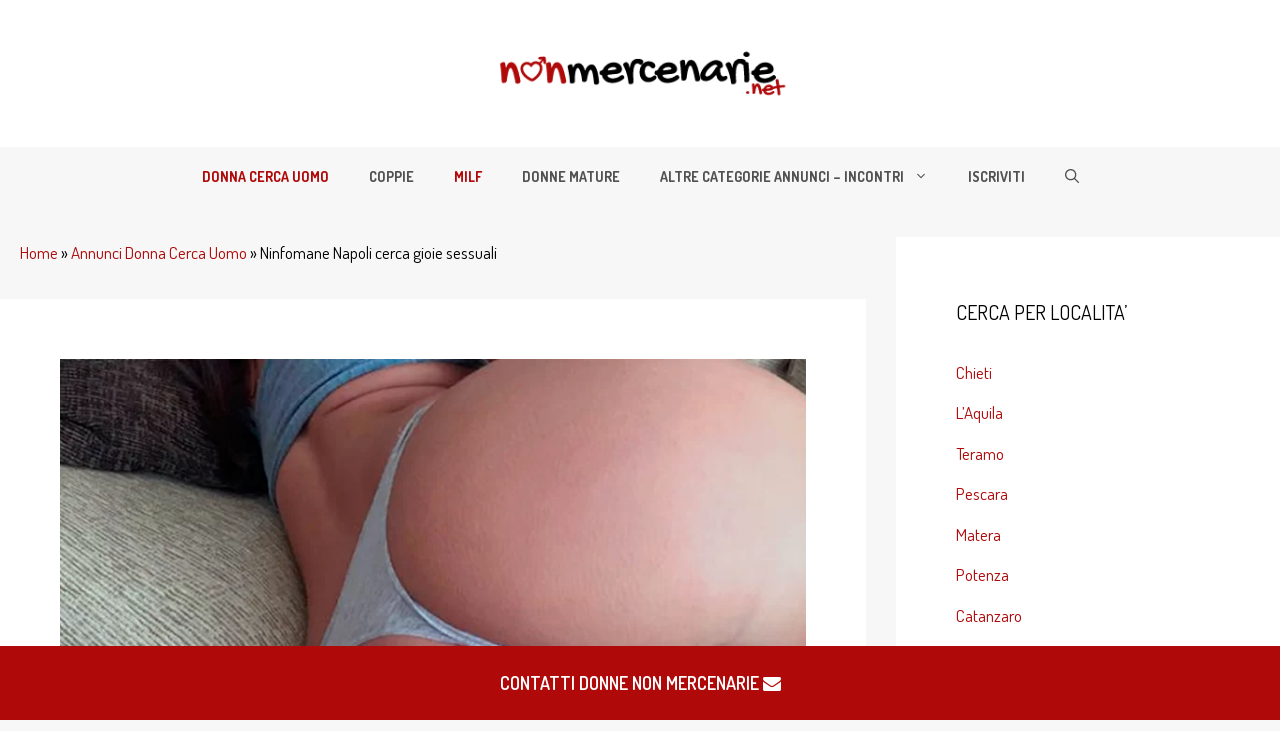

--- FILE ---
content_type: text/html; charset=UTF-8
request_url: https://nonmercenarie.net/ninfomane-napoli.html
body_size: 18947
content:
<!DOCTYPE html><html lang="it-IT"><head><meta charset="UTF-8"><meta name='robots' content='index, follow, max-image-preview:large, max-snippet:-1, max-video-preview:-1' /><meta name="viewport" content="width=device-width, initial-scale=1"><title>Ninfomane Napoli cerca gioie sessuali</title><meta name="description" content="Anche se sono giovane ho già collezionato un bel numero di esperienze sessuali, ma più ne faccio e più ne vorrei. Se come me si è una ninfomane alla" /><link rel="canonical" href="https://nonmercenarie.net/ninfomane-napoli.html" /><meta property="og:locale" content="it_IT" /><meta property="og:type" content="article" /><meta property="og:title" content="Ninfomane Napoli cerca gioie sessuali" /><meta property="og:description" content="Anche se sono giovane ho già collezionato un bel numero di esperienze sessuali, ma più ne faccio e più ne vorrei. Se come me si è una ninfomane alla" /><meta property="og:url" content="https://nonmercenarie.net/ninfomane-napoli.html" /><meta property="og:site_name" content="nonmercenarie.net" /><meta property="article:published_time" content="2021-08-06T00:07:55+00:00" /><meta property="article:modified_time" content="2021-09-14T09:23:00+00:00" /><meta property="og:image" content="https://nonmercenarie.net/wp-content/uploads/2019/12/ninfomane-napoli.jpg" /><meta property="og:image:width" content="800" /><meta property="og:image:height" content="500" /><meta property="og:image:type" content="image/jpeg" /><meta name="author" content="admin" /><meta name="twitter:card" content="summary_large_image" /><meta name="twitter:label1" content="Scritto da" /><meta name="twitter:data1" content="admin" /><meta name="twitter:label2" content="Tempo di lettura stimato" /><meta name="twitter:data2" content="2 minuti" /> <script type="application/ld+json" class="yoast-schema-graph">{"@context":"https://schema.org","@graph":[{"@type":"Article","@id":"https://nonmercenarie.net/ninfomane-napoli.html#article","isPartOf":{"@id":"https://nonmercenarie.net/ninfomane-napoli.html"},"author":{"name":"admin","@id":"https://nonmercenarie.net/#/schema/person/79566ea3498ef3cf4501fcc7b4bf81dd"},"headline":"Ninfomane Napoli cerca gioie sessuali","datePublished":"2021-08-06T00:07:55+00:00","dateModified":"2021-09-14T09:23:00+00:00","mainEntityOfPage":{"@id":"https://nonmercenarie.net/ninfomane-napoli.html"},"wordCount":497,"commentCount":1,"publisher":{"@id":"https://nonmercenarie.net/#organization"},"image":{"@id":"https://nonmercenarie.net/ninfomane-napoli.html#primaryimage"},"thumbnailUrl":"https://nonmercenarie.net/wp-content/uploads/2019/12/ninfomane-napoli.jpg","keywords":["Incontri Casalinghe"],"articleSection":["Annunci Donna Cerca Uomo","Annunci Milf","Incontri Napoli"],"inLanguage":"it-IT","potentialAction":[{"@type":"CommentAction","name":"Comment","target":["https://nonmercenarie.net/ninfomane-napoli.html#respond"]}]},{"@type":"WebPage","@id":"https://nonmercenarie.net/ninfomane-napoli.html","url":"https://nonmercenarie.net/ninfomane-napoli.html","name":"Ninfomane Napoli cerca gioie sessuali","isPartOf":{"@id":"https://nonmercenarie.net/#website"},"primaryImageOfPage":{"@id":"https://nonmercenarie.net/ninfomane-napoli.html#primaryimage"},"image":{"@id":"https://nonmercenarie.net/ninfomane-napoli.html#primaryimage"},"thumbnailUrl":"https://nonmercenarie.net/wp-content/uploads/2019/12/ninfomane-napoli.jpg","datePublished":"2021-08-06T00:07:55+00:00","dateModified":"2021-09-14T09:23:00+00:00","description":"Anche se sono giovane ho già collezionato un bel numero di esperienze sessuali, ma più ne faccio e più ne vorrei. Se come me si è una ninfomane alla","breadcrumb":{"@id":"https://nonmercenarie.net/ninfomane-napoli.html#breadcrumb"},"inLanguage":"it-IT","potentialAction":[{"@type":"ReadAction","target":["https://nonmercenarie.net/ninfomane-napoli.html"]}]},{"@type":"ImageObject","inLanguage":"it-IT","@id":"https://nonmercenarie.net/ninfomane-napoli.html#primaryimage","url":"https://nonmercenarie.net/wp-content/uploads/2019/12/ninfomane-napoli.jpg","contentUrl":"https://nonmercenarie.net/wp-content/uploads/2019/12/ninfomane-napoli.jpg","width":800,"height":500,"caption":"ninfomane napoli"},{"@type":"BreadcrumbList","@id":"https://nonmercenarie.net/ninfomane-napoli.html#breadcrumb","itemListElement":[{"@type":"ListItem","position":1,"name":"Home","item":"https://nonmercenarie.net/"},{"@type":"ListItem","position":2,"name":"Annunci Donna Cerca Uomo","item":"https://nonmercenarie.net/annunci/donna-cerca-uomo"},{"@type":"ListItem","position":3,"name":"Ninfomane Napoli cerca gioie sessuali"}]},{"@type":"WebSite","@id":"https://nonmercenarie.net/#website","url":"https://nonmercenarie.net/","name":"nonmercenarie.net","description":"incontri di sesso non mercenario","publisher":{"@id":"https://nonmercenarie.net/#organization"},"potentialAction":[{"@type":"SearchAction","target":{"@type":"EntryPoint","urlTemplate":"https://nonmercenarie.net/?s={search_term_string}"},"query-input":{"@type":"PropertyValueSpecification","valueRequired":true,"valueName":"search_term_string"}}],"inLanguage":"it-IT"},{"@type":"Organization","@id":"https://nonmercenarie.net/#organization","name":"nonmercenarie.net","url":"https://nonmercenarie.net/","logo":{"@type":"ImageObject","inLanguage":"it-IT","@id":"https://nonmercenarie.net/#/schema/logo/image/","url":"","contentUrl":"","caption":"nonmercenarie.net"},"image":{"@id":"https://nonmercenarie.net/#/schema/logo/image/"}},{"@type":"Person","@id":"https://nonmercenarie.net/#/schema/person/79566ea3498ef3cf4501fcc7b4bf81dd","name":"admin","sameAs":["https://nonmercenarie.net"]}]}</script> <link href='https://fonts.gstatic.com' crossorigin rel='preconnect' /><link href='https://fonts.googleapis.com' crossorigin rel='preconnect' /><link rel="alternate" type="application/rss+xml" title="nonmercenarie.net &raquo; Feed" href="https://nonmercenarie.net/feed" /><link rel="alternate" title="oEmbed (JSON)" type="application/json+oembed" href="https://nonmercenarie.net/wp-json/oembed/1.0/embed?url=https%3A%2F%2Fnonmercenarie.net%2Fninfomane-napoli.html" /><link rel="alternate" title="oEmbed (XML)" type="text/xml+oembed" href="https://nonmercenarie.net/wp-json/oembed/1.0/embed?url=https%3A%2F%2Fnonmercenarie.net%2Fninfomane-napoli.html&#038;format=xml" /><style id='wp-img-auto-sizes-contain-inline-css'>img:is([sizes=auto i],[sizes^="auto," i]){contain-intrinsic-size:3000px 1500px}
/*# sourceURL=wp-img-auto-sizes-contain-inline-css */</style><link rel='stylesheet' id='generate-fonts-css' href='//fonts.googleapis.com/css?family=Dosis:200,300,regular,500,600,700,800' media='all' /><style id='wp-emoji-styles-inline-css'>img.wp-smiley, img.emoji {
		display: inline !important;
		border: none !important;
		box-shadow: none !important;
		height: 1em !important;
		width: 1em !important;
		margin: 0 0.07em !important;
		vertical-align: -0.1em !important;
		background: none !important;
		padding: 0 !important;
	}
/*# sourceURL=wp-emoji-styles-inline-css */</style><style id='wp-block-library-inline-css'>:root{--wp-block-synced-color:#7a00df;--wp-block-synced-color--rgb:122,0,223;--wp-bound-block-color:var(--wp-block-synced-color);--wp-editor-canvas-background:#ddd;--wp-admin-theme-color:#007cba;--wp-admin-theme-color--rgb:0,124,186;--wp-admin-theme-color-darker-10:#006ba1;--wp-admin-theme-color-darker-10--rgb:0,107,160.5;--wp-admin-theme-color-darker-20:#005a87;--wp-admin-theme-color-darker-20--rgb:0,90,135;--wp-admin-border-width-focus:2px}@media (min-resolution:192dpi){:root{--wp-admin-border-width-focus:1.5px}}.wp-element-button{cursor:pointer}:root .has-very-light-gray-background-color{background-color:#eee}:root .has-very-dark-gray-background-color{background-color:#313131}:root .has-very-light-gray-color{color:#eee}:root .has-very-dark-gray-color{color:#313131}:root .has-vivid-green-cyan-to-vivid-cyan-blue-gradient-background{background:linear-gradient(135deg,#00d084,#0693e3)}:root .has-purple-crush-gradient-background{background:linear-gradient(135deg,#34e2e4,#4721fb 50%,#ab1dfe)}:root .has-hazy-dawn-gradient-background{background:linear-gradient(135deg,#faaca8,#dad0ec)}:root .has-subdued-olive-gradient-background{background:linear-gradient(135deg,#fafae1,#67a671)}:root .has-atomic-cream-gradient-background{background:linear-gradient(135deg,#fdd79a,#004a59)}:root .has-nightshade-gradient-background{background:linear-gradient(135deg,#330968,#31cdcf)}:root .has-midnight-gradient-background{background:linear-gradient(135deg,#020381,#2874fc)}:root{--wp--preset--font-size--normal:16px;--wp--preset--font-size--huge:42px}.has-regular-font-size{font-size:1em}.has-larger-font-size{font-size:2.625em}.has-normal-font-size{font-size:var(--wp--preset--font-size--normal)}.has-huge-font-size{font-size:var(--wp--preset--font-size--huge)}.has-text-align-center{text-align:center}.has-text-align-left{text-align:left}.has-text-align-right{text-align:right}.has-fit-text{white-space:nowrap!important}#end-resizable-editor-section{display:none}.aligncenter{clear:both}.items-justified-left{justify-content:flex-start}.items-justified-center{justify-content:center}.items-justified-right{justify-content:flex-end}.items-justified-space-between{justify-content:space-between}.screen-reader-text{border:0;clip-path:inset(50%);height:1px;margin:-1px;overflow:hidden;padding:0;position:absolute;width:1px;word-wrap:normal!important}.screen-reader-text:focus{background-color:#ddd;clip-path:none;color:#444;display:block;font-size:1em;height:auto;left:5px;line-height:normal;padding:15px 23px 14px;text-decoration:none;top:5px;width:auto;z-index:100000}html :where(.has-border-color){border-style:solid}html :where([style*=border-top-color]){border-top-style:solid}html :where([style*=border-right-color]){border-right-style:solid}html :where([style*=border-bottom-color]){border-bottom-style:solid}html :where([style*=border-left-color]){border-left-style:solid}html :where([style*=border-width]){border-style:solid}html :where([style*=border-top-width]){border-top-style:solid}html :where([style*=border-right-width]){border-right-style:solid}html :where([style*=border-bottom-width]){border-bottom-style:solid}html :where([style*=border-left-width]){border-left-style:solid}html :where(img[class*=wp-image-]){height:auto;max-width:100%}:where(figure){margin:0 0 1em}html :where(.is-position-sticky){--wp-admin--admin-bar--position-offset:var(--wp-admin--admin-bar--height,0px)}@media screen and (max-width:600px){html :where(.is-position-sticky){--wp-admin--admin-bar--position-offset:0px}}

/*# sourceURL=wp-block-library-inline-css */</style><style id='global-styles-inline-css'>:root{--wp--preset--aspect-ratio--square: 1;--wp--preset--aspect-ratio--4-3: 4/3;--wp--preset--aspect-ratio--3-4: 3/4;--wp--preset--aspect-ratio--3-2: 3/2;--wp--preset--aspect-ratio--2-3: 2/3;--wp--preset--aspect-ratio--16-9: 16/9;--wp--preset--aspect-ratio--9-16: 9/16;--wp--preset--color--black: #000000;--wp--preset--color--cyan-bluish-gray: #abb8c3;--wp--preset--color--white: #ffffff;--wp--preset--color--pale-pink: #f78da7;--wp--preset--color--vivid-red: #cf2e2e;--wp--preset--color--luminous-vivid-orange: #ff6900;--wp--preset--color--luminous-vivid-amber: #fcb900;--wp--preset--color--light-green-cyan: #7bdcb5;--wp--preset--color--vivid-green-cyan: #00d084;--wp--preset--color--pale-cyan-blue: #8ed1fc;--wp--preset--color--vivid-cyan-blue: #0693e3;--wp--preset--color--vivid-purple: #9b51e0;--wp--preset--color--contrast: var(--contrast);--wp--preset--color--contrast-2: var(--contrast-2);--wp--preset--color--contrast-3: var(--contrast-3);--wp--preset--color--base: var(--base);--wp--preset--color--base-2: var(--base-2);--wp--preset--color--base-3: var(--base-3);--wp--preset--color--accent: var(--accent);--wp--preset--gradient--vivid-cyan-blue-to-vivid-purple: linear-gradient(135deg,rgb(6,147,227) 0%,rgb(155,81,224) 100%);--wp--preset--gradient--light-green-cyan-to-vivid-green-cyan: linear-gradient(135deg,rgb(122,220,180) 0%,rgb(0,208,130) 100%);--wp--preset--gradient--luminous-vivid-amber-to-luminous-vivid-orange: linear-gradient(135deg,rgb(252,185,0) 0%,rgb(255,105,0) 100%);--wp--preset--gradient--luminous-vivid-orange-to-vivid-red: linear-gradient(135deg,rgb(255,105,0) 0%,rgb(207,46,46) 100%);--wp--preset--gradient--very-light-gray-to-cyan-bluish-gray: linear-gradient(135deg,rgb(238,238,238) 0%,rgb(169,184,195) 100%);--wp--preset--gradient--cool-to-warm-spectrum: linear-gradient(135deg,rgb(74,234,220) 0%,rgb(151,120,209) 20%,rgb(207,42,186) 40%,rgb(238,44,130) 60%,rgb(251,105,98) 80%,rgb(254,248,76) 100%);--wp--preset--gradient--blush-light-purple: linear-gradient(135deg,rgb(255,206,236) 0%,rgb(152,150,240) 100%);--wp--preset--gradient--blush-bordeaux: linear-gradient(135deg,rgb(254,205,165) 0%,rgb(254,45,45) 50%,rgb(107,0,62) 100%);--wp--preset--gradient--luminous-dusk: linear-gradient(135deg,rgb(255,203,112) 0%,rgb(199,81,192) 50%,rgb(65,88,208) 100%);--wp--preset--gradient--pale-ocean: linear-gradient(135deg,rgb(255,245,203) 0%,rgb(182,227,212) 50%,rgb(51,167,181) 100%);--wp--preset--gradient--electric-grass: linear-gradient(135deg,rgb(202,248,128) 0%,rgb(113,206,126) 100%);--wp--preset--gradient--midnight: linear-gradient(135deg,rgb(2,3,129) 0%,rgb(40,116,252) 100%);--wp--preset--font-size--small: 13px;--wp--preset--font-size--medium: 20px;--wp--preset--font-size--large: 36px;--wp--preset--font-size--x-large: 42px;--wp--preset--spacing--20: 0.44rem;--wp--preset--spacing--30: 0.67rem;--wp--preset--spacing--40: 1rem;--wp--preset--spacing--50: 1.5rem;--wp--preset--spacing--60: 2.25rem;--wp--preset--spacing--70: 3.38rem;--wp--preset--spacing--80: 5.06rem;--wp--preset--shadow--natural: 6px 6px 9px rgba(0, 0, 0, 0.2);--wp--preset--shadow--deep: 12px 12px 50px rgba(0, 0, 0, 0.4);--wp--preset--shadow--sharp: 6px 6px 0px rgba(0, 0, 0, 0.2);--wp--preset--shadow--outlined: 6px 6px 0px -3px rgb(255, 255, 255), 6px 6px rgb(0, 0, 0);--wp--preset--shadow--crisp: 6px 6px 0px rgb(0, 0, 0);}:where(.is-layout-flex){gap: 0.5em;}:where(.is-layout-grid){gap: 0.5em;}body .is-layout-flex{display: flex;}.is-layout-flex{flex-wrap: wrap;align-items: center;}.is-layout-flex > :is(*, div){margin: 0;}body .is-layout-grid{display: grid;}.is-layout-grid > :is(*, div){margin: 0;}:where(.wp-block-columns.is-layout-flex){gap: 2em;}:where(.wp-block-columns.is-layout-grid){gap: 2em;}:where(.wp-block-post-template.is-layout-flex){gap: 1.25em;}:where(.wp-block-post-template.is-layout-grid){gap: 1.25em;}.has-black-color{color: var(--wp--preset--color--black) !important;}.has-cyan-bluish-gray-color{color: var(--wp--preset--color--cyan-bluish-gray) !important;}.has-white-color{color: var(--wp--preset--color--white) !important;}.has-pale-pink-color{color: var(--wp--preset--color--pale-pink) !important;}.has-vivid-red-color{color: var(--wp--preset--color--vivid-red) !important;}.has-luminous-vivid-orange-color{color: var(--wp--preset--color--luminous-vivid-orange) !important;}.has-luminous-vivid-amber-color{color: var(--wp--preset--color--luminous-vivid-amber) !important;}.has-light-green-cyan-color{color: var(--wp--preset--color--light-green-cyan) !important;}.has-vivid-green-cyan-color{color: var(--wp--preset--color--vivid-green-cyan) !important;}.has-pale-cyan-blue-color{color: var(--wp--preset--color--pale-cyan-blue) !important;}.has-vivid-cyan-blue-color{color: var(--wp--preset--color--vivid-cyan-blue) !important;}.has-vivid-purple-color{color: var(--wp--preset--color--vivid-purple) !important;}.has-black-background-color{background-color: var(--wp--preset--color--black) !important;}.has-cyan-bluish-gray-background-color{background-color: var(--wp--preset--color--cyan-bluish-gray) !important;}.has-white-background-color{background-color: var(--wp--preset--color--white) !important;}.has-pale-pink-background-color{background-color: var(--wp--preset--color--pale-pink) !important;}.has-vivid-red-background-color{background-color: var(--wp--preset--color--vivid-red) !important;}.has-luminous-vivid-orange-background-color{background-color: var(--wp--preset--color--luminous-vivid-orange) !important;}.has-luminous-vivid-amber-background-color{background-color: var(--wp--preset--color--luminous-vivid-amber) !important;}.has-light-green-cyan-background-color{background-color: var(--wp--preset--color--light-green-cyan) !important;}.has-vivid-green-cyan-background-color{background-color: var(--wp--preset--color--vivid-green-cyan) !important;}.has-pale-cyan-blue-background-color{background-color: var(--wp--preset--color--pale-cyan-blue) !important;}.has-vivid-cyan-blue-background-color{background-color: var(--wp--preset--color--vivid-cyan-blue) !important;}.has-vivid-purple-background-color{background-color: var(--wp--preset--color--vivid-purple) !important;}.has-black-border-color{border-color: var(--wp--preset--color--black) !important;}.has-cyan-bluish-gray-border-color{border-color: var(--wp--preset--color--cyan-bluish-gray) !important;}.has-white-border-color{border-color: var(--wp--preset--color--white) !important;}.has-pale-pink-border-color{border-color: var(--wp--preset--color--pale-pink) !important;}.has-vivid-red-border-color{border-color: var(--wp--preset--color--vivid-red) !important;}.has-luminous-vivid-orange-border-color{border-color: var(--wp--preset--color--luminous-vivid-orange) !important;}.has-luminous-vivid-amber-border-color{border-color: var(--wp--preset--color--luminous-vivid-amber) !important;}.has-light-green-cyan-border-color{border-color: var(--wp--preset--color--light-green-cyan) !important;}.has-vivid-green-cyan-border-color{border-color: var(--wp--preset--color--vivid-green-cyan) !important;}.has-pale-cyan-blue-border-color{border-color: var(--wp--preset--color--pale-cyan-blue) !important;}.has-vivid-cyan-blue-border-color{border-color: var(--wp--preset--color--vivid-cyan-blue) !important;}.has-vivid-purple-border-color{border-color: var(--wp--preset--color--vivid-purple) !important;}.has-vivid-cyan-blue-to-vivid-purple-gradient-background{background: var(--wp--preset--gradient--vivid-cyan-blue-to-vivid-purple) !important;}.has-light-green-cyan-to-vivid-green-cyan-gradient-background{background: var(--wp--preset--gradient--light-green-cyan-to-vivid-green-cyan) !important;}.has-luminous-vivid-amber-to-luminous-vivid-orange-gradient-background{background: var(--wp--preset--gradient--luminous-vivid-amber-to-luminous-vivid-orange) !important;}.has-luminous-vivid-orange-to-vivid-red-gradient-background{background: var(--wp--preset--gradient--luminous-vivid-orange-to-vivid-red) !important;}.has-very-light-gray-to-cyan-bluish-gray-gradient-background{background: var(--wp--preset--gradient--very-light-gray-to-cyan-bluish-gray) !important;}.has-cool-to-warm-spectrum-gradient-background{background: var(--wp--preset--gradient--cool-to-warm-spectrum) !important;}.has-blush-light-purple-gradient-background{background: var(--wp--preset--gradient--blush-light-purple) !important;}.has-blush-bordeaux-gradient-background{background: var(--wp--preset--gradient--blush-bordeaux) !important;}.has-luminous-dusk-gradient-background{background: var(--wp--preset--gradient--luminous-dusk) !important;}.has-pale-ocean-gradient-background{background: var(--wp--preset--gradient--pale-ocean) !important;}.has-electric-grass-gradient-background{background: var(--wp--preset--gradient--electric-grass) !important;}.has-midnight-gradient-background{background: var(--wp--preset--gradient--midnight) !important;}.has-small-font-size{font-size: var(--wp--preset--font-size--small) !important;}.has-medium-font-size{font-size: var(--wp--preset--font-size--medium) !important;}.has-large-font-size{font-size: var(--wp--preset--font-size--large) !important;}.has-x-large-font-size{font-size: var(--wp--preset--font-size--x-large) !important;}
/*# sourceURL=global-styles-inline-css */</style><style id='classic-theme-styles-inline-css'>/*! This file is auto-generated */
.wp-block-button__link{color:#fff;background-color:#32373c;border-radius:9999px;box-shadow:none;text-decoration:none;padding:calc(.667em + 2px) calc(1.333em + 2px);font-size:1.125em}.wp-block-file__button{background:#32373c;color:#fff;text-decoration:none}
/*# sourceURL=/wp-includes/css/classic-themes.min.css */</style><link rel='stylesheet' id='visapi-style-css' href='https://nonmercenarie.net/wp-content/themes/generatepress_child/visapi/assets/css/style.css?ver=6.9' media='all' /><link rel='stylesheet' id='generate-comments-css' href='https://nonmercenarie.net/wp-content/themes/generatepress/assets/css/components/comments.min.css?ver=3.5.1' media='all' /><link rel='stylesheet' id='generate-widget-areas-css' href='https://nonmercenarie.net/wp-content/themes/generatepress/assets/css/components/widget-areas.min.css?ver=3.5.1' media='all' /><link rel='stylesheet' id='generate-style-css' href='https://nonmercenarie.net/wp-content/themes/generatepress/assets/css/main.min.css?ver=3.5.1' media='all' /><style id='generate-style-inline-css'>body{background-color:#f7f7f7;color:#000000;}a{color:#af0909;}a:hover, a:focus, a:active{color:#000000;}.grid-container{max-width:1300px;}.wp-block-group__inner-container{max-width:1300px;margin-left:auto;margin-right:auto;}.site-header .header-image{width:300px;}.navigation-search{position:absolute;left:-99999px;pointer-events:none;visibility:hidden;z-index:20;width:100%;top:0;transition:opacity 100ms ease-in-out;opacity:0;}.navigation-search.nav-search-active{left:0;right:0;pointer-events:auto;visibility:visible;opacity:1;}.navigation-search input[type="search"]{outline:0;border:0;vertical-align:bottom;line-height:1;opacity:0.9;width:100%;z-index:20;border-radius:0;-webkit-appearance:none;height:60px;}.navigation-search input::-ms-clear{display:none;width:0;height:0;}.navigation-search input::-ms-reveal{display:none;width:0;height:0;}.navigation-search input::-webkit-search-decoration, .navigation-search input::-webkit-search-cancel-button, .navigation-search input::-webkit-search-results-button, .navigation-search input::-webkit-search-results-decoration{display:none;}.gen-sidebar-nav .navigation-search{top:auto;bottom:0;}:root{--contrast:#222222;--contrast-2:#575760;--contrast-3:#b2b2be;--base:#f0f0f0;--base-2:#f7f8f9;--base-3:#ffffff;--accent:#1e73be;}:root .has-contrast-color{color:var(--contrast);}:root .has-contrast-background-color{background-color:var(--contrast);}:root .has-contrast-2-color{color:var(--contrast-2);}:root .has-contrast-2-background-color{background-color:var(--contrast-2);}:root .has-contrast-3-color{color:var(--contrast-3);}:root .has-contrast-3-background-color{background-color:var(--contrast-3);}:root .has-base-color{color:var(--base);}:root .has-base-background-color{background-color:var(--base);}:root .has-base-2-color{color:var(--base-2);}:root .has-base-2-background-color{background-color:var(--base-2);}:root .has-base-3-color{color:var(--base-3);}:root .has-base-3-background-color{background-color:var(--base-3);}:root .has-accent-color{color:var(--accent);}:root .has-accent-background-color{background-color:var(--accent);}body, button, input, select, textarea{font-family:"Dosis", sans-serif;}body{line-height:1.9;}p{margin-bottom:2em;}.entry-content > [class*="wp-block-"]:not(:last-child):not(.wp-block-heading){margin-bottom:2em;}.main-title{text-transform:uppercase;font-size:40px;}.main-navigation a, .menu-toggle{font-weight:700;text-transform:uppercase;font-size:14px;}.main-navigation .menu-bar-items{font-size:14px;}.main-navigation .main-nav ul ul li a{font-size:13px;}.sidebar .widget, .footer-widgets .widget{font-size:17px;}button:not(.menu-toggle),html input[type="button"],input[type="reset"],input[type="submit"],.button,.wp-block-button .wp-block-button__link{text-transform:uppercase;font-size:14px;}h1{font-weight:bold;font-size:40px;}h2{font-weight:bold;font-size:29px;}h3{font-weight:bold;font-size:22px;}h4{font-size:inherit;}h5{font-size:inherit;}@media (max-width:768px){.main-title{font-size:30px;}h1{font-size:30px;}h2{font-size:25px;}}.top-bar{background-color:#636363;color:#ffffff;}.top-bar a{color:#ffffff;}.top-bar a:hover{color:#303030;}.site-header{background-color:#ffffff;color:#3a3a3a;}.site-header a{color:#3a3a3a;}.main-title a,.main-title a:hover{color:#222222;}.site-description{color:#757575;}.main-navigation,.main-navigation ul ul{background-color:#f7f7f7;}.main-navigation .main-nav ul li a, .main-navigation .menu-toggle, .main-navigation .menu-bar-items{color:#515151;}.main-navigation .main-nav ul li:not([class*="current-menu-"]):hover > a, .main-navigation .main-nav ul li:not([class*="current-menu-"]):focus > a, .main-navigation .main-nav ul li.sfHover:not([class*="current-menu-"]) > a, .main-navigation .menu-bar-item:hover > a, .main-navigation .menu-bar-item.sfHover > a{color:#af0909;background-color:#f7f7f7;}button.menu-toggle:hover,button.menu-toggle:focus{color:#515151;}.main-navigation .main-nav ul li[class*="current-menu-"] > a{color:#af0909;background-color:#f7f7f7;}.navigation-search input[type="search"],.navigation-search input[type="search"]:active, .navigation-search input[type="search"]:focus, .main-navigation .main-nav ul li.search-item.active > a, .main-navigation .menu-bar-items .search-item.active > a{color:#af0909;background-color:#f7f7f7;}.main-navigation ul ul{background-color:#eaeaea;}.main-navigation .main-nav ul ul li a{color:#515151;}.main-navigation .main-nav ul ul li:not([class*="current-menu-"]):hover > a,.main-navigation .main-nav ul ul li:not([class*="current-menu-"]):focus > a, .main-navigation .main-nav ul ul li.sfHover:not([class*="current-menu-"]) > a{color:#af0909;background-color:#eaeaea;}.main-navigation .main-nav ul ul li[class*="current-menu-"] > a{color:#7a8896;background-color:#eaeaea;}.separate-containers .inside-article, .separate-containers .comments-area, .separate-containers .page-header, .one-container .container, .separate-containers .paging-navigation, .inside-page-header{background-color:#ffffff;}.entry-title a{color:#000000;}.entry-title a:hover{color:#af0909;}.entry-meta{color:#595959;}.entry-meta a{color:#595959;}.entry-meta a:hover{color:#1e73be;}.sidebar .widget{background-color:#ffffff;}.sidebar .widget .widget-title{color:#000000;}.footer-widgets{color:#ffffff;background-color:#ffffff;}.footer-widgets a{color:#d6d6d6;}.footer-widgets a:hover{color:#ffffff;}.footer-widgets .widget-title{color:#ffffff;}.site-info{color:#000000;background-color:#f7f7f7;}.site-info a{color:#000000;}.site-info a:hover{color:#939393;}.footer-bar .widget_nav_menu .current-menu-item a{color:#939393;}input[type="text"],input[type="email"],input[type="url"],input[type="password"],input[type="search"],input[type="tel"],input[type="number"],textarea,select{color:#af0909;background-color:#fafafa;border-color:#e8e8e8;}input[type="text"]:focus,input[type="email"]:focus,input[type="url"]:focus,input[type="password"]:focus,input[type="search"]:focus,input[type="tel"]:focus,input[type="number"]:focus,textarea:focus,select:focus{color:#666666;background-color:#ffffff;border-color:#bfbfbf;}button,html input[type="button"],input[type="reset"],input[type="submit"],a.button,a.wp-block-button__link:not(.has-background){color:#ffffff;background-color:#000000;}button:hover,html input[type="button"]:hover,input[type="reset"]:hover,input[type="submit"]:hover,a.button:hover,button:focus,html input[type="button"]:focus,input[type="reset"]:focus,input[type="submit"]:focus,a.button:focus,a.wp-block-button__link:not(.has-background):active,a.wp-block-button__link:not(.has-background):focus,a.wp-block-button__link:not(.has-background):hover{color:#ffffff;background-color:#af0909;}a.generate-back-to-top{background-color:rgba( 0,0,0,0.4 );color:#ffffff;}a.generate-back-to-top:hover,a.generate-back-to-top:focus{background-color:rgba( 0,0,0,0.6 );color:#ffffff;}:root{--gp-search-modal-bg-color:var(--base-3);--gp-search-modal-text-color:var(--contrast);--gp-search-modal-overlay-bg-color:rgba(0,0,0,0.2);}@media (max-width: 768px){.main-navigation .menu-bar-item:hover > a, .main-navigation .menu-bar-item.sfHover > a{background:none;color:#515151;}}.inside-top-bar{padding:10px;}.inside-top-bar.grid-container{max-width:1320px;}.inside-header{padding:40px;}.inside-header.grid-container{max-width:1380px;}.separate-containers .inside-article, .separate-containers .comments-area, .separate-containers .page-header, .separate-containers .paging-navigation, .one-container .site-content, .inside-page-header{padding:60px;}.site-main .wp-block-group__inner-container{padding:60px;}.separate-containers .paging-navigation{padding-top:20px;padding-bottom:20px;}.entry-content .alignwide, body:not(.no-sidebar) .entry-content .alignfull{margin-left:-60px;width:calc(100% + 120px);max-width:calc(100% + 120px);}.one-container.right-sidebar .site-main,.one-container.both-right .site-main{margin-right:60px;}.one-container.left-sidebar .site-main,.one-container.both-left .site-main{margin-left:60px;}.one-container.both-sidebars .site-main{margin:0px 60px 0px 60px;}.sidebar .widget, .page-header, .widget-area .main-navigation, .site-main > *{margin-bottom:30px;}.separate-containers .site-main{margin:30px;}.both-right .inside-left-sidebar,.both-left .inside-left-sidebar{margin-right:15px;}.both-right .inside-right-sidebar,.both-left .inside-right-sidebar{margin-left:15px;}.one-container.archive .post:not(:last-child):not(.is-loop-template-item), .one-container.blog .post:not(:last-child):not(.is-loop-template-item){padding-bottom:60px;}.separate-containers .featured-image{margin-top:30px;}.separate-containers .inside-right-sidebar, .separate-containers .inside-left-sidebar{margin-top:30px;margin-bottom:30px;}.rtl .menu-item-has-children .dropdown-menu-toggle{padding-left:20px;}.rtl .main-navigation .main-nav ul li.menu-item-has-children > a{padding-right:20px;}.widget-area .widget{padding:60px;}.footer-widgets-container{padding:60px;}.footer-widgets-container.grid-container{max-width:1420px;}.inside-site-info{padding:20px;}.inside-site-info.grid-container{max-width:1340px;}@media (max-width:768px){.separate-containers .inside-article, .separate-containers .comments-area, .separate-containers .page-header, .separate-containers .paging-navigation, .one-container .site-content, .inside-page-header{padding:30px;}.site-main .wp-block-group__inner-container{padding:30px;}.inside-site-info{padding-right:10px;padding-left:10px;}.entry-content .alignwide, body:not(.no-sidebar) .entry-content .alignfull{margin-left:-30px;width:calc(100% + 60px);max-width:calc(100% + 60px);}.one-container .site-main .paging-navigation{margin-bottom:30px;}}/* End cached CSS */.is-right-sidebar{width:30%;}.is-left-sidebar{width:30%;}.site-content .content-area{width:70%;}@media (max-width: 768px){.main-navigation .menu-toggle,.sidebar-nav-mobile:not(#sticky-placeholder){display:block;}.main-navigation ul,.gen-sidebar-nav,.main-navigation:not(.slideout-navigation):not(.toggled) .main-nav > ul,.has-inline-mobile-toggle #site-navigation .inside-navigation > *:not(.navigation-search):not(.main-nav){display:none;}.nav-align-right .inside-navigation,.nav-align-center .inside-navigation{justify-content:space-between;}}
.dynamic-author-image-rounded{border-radius:100%;}.dynamic-featured-image, .dynamic-author-image{vertical-align:middle;}.one-container.blog .dynamic-content-template:not(:last-child), .one-container.archive .dynamic-content-template:not(:last-child){padding-bottom:0px;}.dynamic-entry-excerpt > p:last-child{margin-bottom:0px;}
/*# sourceURL=generate-style-inline-css */</style><link rel='stylesheet' id='generate-child-css' href='https://nonmercenarie.net/wp-content/themes/generatepress_child/style.css?ver=1624984081' media='all' /><link rel='stylesheet' id='generate-blog-images-css' href='https://nonmercenarie.net/wp-content/plugins/gp-premium/blog/functions/css/featured-images.min.css?ver=2.5.0' media='all' /> <script src="https://nonmercenarie.net/wp-includes/js/jquery/jquery.min.js?ver=3.7.1" id="jquery-core-js"></script> <link rel="https://api.w.org/" href="https://nonmercenarie.net/wp-json/" /><link rel="alternate" title="JSON" type="application/json" href="https://nonmercenarie.net/wp-json/wp/v2/posts/5575" /><link rel="EditURI" type="application/rsd+xml" title="RSD" href="https://nonmercenarie.net/xmlrpc.php?rsd" /><style type="text/css">.broken_link, a.broken_link {
	text-decoration: line-through;
}</style><meta name="google-site-verification" content="xfdzVbxQ_fRYFT2BBibYWrSJjipjeFqF7SHhqZZLcZQ" />  <script async src="https://www.googletagmanager.com/gtag/js?id=UA-211047625-3"></script> <script>window.dataLayer = window.dataLayer || [];
  function gtag(){dataLayer.push(arguments);}
  gtag('js', new Date());

  gtag('config', 'UA-211047625-3');</script> <link rel="stylesheet" href="https://cdnjs.cloudflare.com/ajax/libs/font-awesome/4.7.0/css/font-awesome.min.css"><link rel="icon" href="https://nonmercenarie.net/wp-content/uploads/2021/09/favicon-sito.png" sizes="32x32" /><link rel="icon" href="https://nonmercenarie.net/wp-content/uploads/2021/09/favicon-sito.png" sizes="192x192" /><link rel="apple-touch-icon" href="https://nonmercenarie.net/wp-content/uploads/2021/09/favicon-sito.png" /><meta name="msapplication-TileImage" content="https://nonmercenarie.net/wp-content/uploads/2021/09/favicon-sito.png" /><style id="wp-custom-css">/* cta post commento */
.cta {
    margin-left: -20px;
    margin-right: -20px;
    background-color: #eaeaea;
    padding: 25px 20px 30px;
	  border: 5px dashed #000;
	  margin-top: 30px;
}

@media screen and (min-width: 1025px) {
.cta {
    margin-left: 0;
    margin-right: 0;
}
}

.cta__title {
    color: #000;
    font-size: 22px;
    line-height: 28px;
    text-align: center;
    width: 600px;
    max-width: 100%;
    margin: 0 auto 20px;
}

.cta__message {
    width: 500px;
    display: block;
    height: 200px;
    max-width: 100%;
    margin: 0 auto 20px;
    padding: 20px;
}

textarea {
    writing-mode: horizontal-tb !important;
    font-style: ;
    font-variant-ligatures: ;
    font-variant-caps: ;
    font-variant-numeric: ;
    font-variant-east-asian: ;
    font-weight: ;
    font-stretch: ;
    font-size: ;
    font-family: monospace;
    text-rendering: auto;
    color: fieldtext;
    letter-spacing: normal;
    word-spacing: normal;
    line-height: normal;
    text-transform: none;
    text-indent: 0px;
    text-shadow: none;
    display: inline-block;
    text-align: start;
    appearance: auto;
    -webkit-rtl-ordering: logical;
    resize: auto;
    cursor: text;
    white-space: pre-wrap;
    overflow-wrap: break-word;
    background-color: field;
    column-count: initial !important;
    margin: 0em;
    border-width: 1px;
    border-style: solid;
    border-color: -internal-light-dark(rgb(118, 118, 118), rgb(133, 133, 133));
    border-image: initial;
    padding: 2px;
}

@media screen and (min-width: 1025px) {
.cta__link {
    -webkit-transition: .2s;
    -o-transition: .2s;
    transition: .2s;
}
}
	
.cta__link--larger {
    width: 240px;
}

.cta__link {
    display: block;
    color: #fff !important;
    text-transform: uppercase;
    text-align: center;
    font-size: 22px;
    text-decoration: none;
    width: 220px;
    height: 60px;
    line-height: 56px;
    background-color: #4abb0d;
    border: 2px solid #fff;
    margin: 0 auto;
    font-weight: 600;
}

.cta__link:hover {
    color: #fff !important;
	 opacity: 0.8;
}

/* fine */

a.CTAintrapost {
    background: #188621;
    padding: 10px 0;
    color: #fff;
	  font-weight: 600;
	  border-radius: 50px!important;
    font-size: 17px;
    text-align: center;
    display: inline-block;
    width: 50%;
    margin-top: 20px;
    margin-bottom: 0;
}

a.CTAintrapost:hover {
    background: #222;
    color: #fff;
}

.boxCta {
	background: #ccc!important;
	border: 3px dashed #000;
	padding: 10px;
}

.boxCta .title {
	text-align: center;
	font-size: 30px;
	margin-bottom: 0;

}

.boxCta .subtitle {
	text-align: center;
	font-style: italic;
	margin-top: 20px;
}

@media (min-width: 769px) {
..ctaFissaMob {
	display: none;
}
}	


.ctaFissaMob {
    position: fixed;
    display: block;
    width: 100%;
    border: none;
    color: #ffffff!important;
    padding: 20px 0;
    font-size: 18px;
	  font-weight: 600;
    cursor: pointer;
    text-align: center;
    z-index: 100;
    left: 0;
    bottom: 0;
    right: 0;
    background-color: #AF0909 !important;
}


@media (min-width: 769px) {
    nav .main-nav .mega-menu {
        position: static;
    }

    nav .main-nav .mega-menu > ul {
        position: absolute;
        width: 100%;
        left: 0 !important;
        display: flex;
        flex-wrap: wrap;
    }

    nav .main-nav .mega-menu > ul > li > a {
        font-weight: bold;
    }

    nav .main-nav .mega-menu>ul>li {
        display: inline-block;
        width: 25%;
        vertical-align: top;
    }

    nav .main-nav .mega-menu.mega-menu-col-2>ul>li {
        width: 50%;
    }

    nav .main-nav .mega-menu.mega-menu-col-3>ul>li {
        width: 33.3333%;
    }

    nav .main-nav .mega-menu.mega-menu-col-5>ul>li {
        width: 20%;
    }

    nav .main-nav .mega-menu > ul > li:hover > a,
    nav .main-nav .mega-menu > ul > li:focus > a,
    nav .main-nav .mega-menu > ul > li[class*="current-"] > a,
    nav .main-nav .mega-menu ul ul {
        background-color: transparent !important;
        color: inherit;
    }

    nav .main-nav .mega-menu ul .sub-menu {
        position: static;
        display: block;
        opacity: 1;
        visibility: visible;
        width: 100%;
        box-shadow: 0 0 0;
        left: 0;
        height: auto;
    }

    nav .main-nav .mega-menu ul.toggled-on .sub-menu {
        pointer-events: auto;
    }

    nav .main-nav .mega-menu .sub-menu .menu-item-has-children .dropdown-menu-toggle {
        display: none;
    }
}


.custombreadcrumb {
	margin-left: 20px;
}

.textHomeIntro {
	padding: 10px;
}


a.PostArchive {
	background-color: #AF0909;
    color: #fff;
    width: auto;
    padding: 10px;
    display: block;
    border-radius: 10px;
    font-weight: 700;
    text-align: center;
    text-transform: uppercase;
    border: 5px solid #000;
	  margin-top: 30px;
	  margin-bottom: 30px;
}


a.PostArchive:hover {
  opacity: 0.8;
}


a.PostCta {
	background-color: #AF0909;
    color: #fff;
    width: auto;
    padding: 10px;
    display: block;
    border-radius: 10px;
    font-weight: 700;
    text-align: center;
    text-transform: uppercase;
    border: 5px solid #000;
	  margin-top: 60px;
}


a.PostCta:hover {
  opacity: 0.8;
}

.entry-meta a:hover {
	color: #B20B0C;
}




.headlingHome {
	background: #232323;
	padding-top: 50px;
	padding-bottom: 130px;
	padding-left: 50px;
	padding-right: 50px;
	color: #fff;
}


.headlingHome h1 {
	text-align: center;
	padding-bottom: 25px;
}


h2.headlingH2 {
	text-align: center;
	padding-bottom: 22px;
	padding-top: 22px;
}

a.headlingCta {
  position: absolute;
  left: 50%;
  -ms-transform: translate(-50%, -50%);
  transform: translate(-50%, -50%);
	background-color: #ae2078;
    color: #fff;
    width: auto;
    padding: 10px;
    display: block;
    border-radius: 10px;
    font-weight: 700;
    text-align: center;
    text-transform: uppercase;
    border: 5px solid #fff;
	  margin-top: 60px;
}


a.headlingCta:hover {
  opacity: 0.8;
}


.page-header {
	box-shadow: 0 0 15px 0 rgb(0 0 0 / 10%);
	background-color: #232323!important;
	color: #fff!important;
}

.inside-article {
}

a.ctastandard {
    background-color: #53f5c1;
    color: #fff;
    width: 100%;
    padding: 15px;
    display: block;
    border-radius: 10px;
    font-weight: 700;
    text-align: center;
    text-transform: uppercase;
    border: 5px solid #197356;
	  margin-top: 20px;
}

a.ctastandard:hover {
    background-color: #197356;
    color: #fff;
    border: 5px solid #2ebb8e;
}




.final_call_box {
    margin: 20px 0;
    padding: 30px;
    background: #131313;
    color: #fff;
}

.final_call_box p {
    font-size: 24px;
    text-align: center;
}

.final_call_box a.ctabox {
    background-color: #53f5c1;
    color: #000;
    width: 100%;
    padding: 15px;
    display: block;
    border-radius: 10px;
    font-weight: 700;
    text-align: center;
    text-transform: uppercase;
    border: 5px solid #197356;
	  margin-top: -20px!important;
	  font-size: 18px;
}

.final_call_box a.ctabox:hover {
    background-color: #197356;
    color: #fff;
    border: 5px solid #2ebb8e;
}



.cta_warning {
	font-style: italic;
	font-size: 18px!important;
	padding-top: 10px;
}

h1.page-title {
	text-align: center;
}

div.entry-meta.comment-metadata {
	display: none;
}</style></head><body class="wp-singular post-template-default single single-post postid-5575 single-format-standard wp-custom-logo wp-embed-responsive wp-theme-generatepress wp-child-theme-generatepress_child post-image-above-header post-image-aligned-center sticky-menu-fade right-sidebar nav-below-header separate-containers nav-search-enabled header-aligned-center dropdown-hover featured-image-active" itemtype="https://schema.org/Blog" itemscope> <a class="screen-reader-text skip-link" href="#content" title="Vai al contenuto">Vai al contenuto</a><header class="site-header" id="masthead" aria-label="Sito"  itemtype="https://schema.org/WPHeader" itemscope><div class="inside-header grid-container"><div class="site-logo"> <a href="https://nonmercenarie.net/" rel="home"> <img  class="header-image is-logo-image" alt="nonmercenarie.net" src="https://nonmercenarie.net/wp-content/uploads/2021/09/logo_nonmercenarie-net.png" width="320" height="71" /> </a></div></div></header><nav class="main-navigation nav-align-center has-menu-bar-items sub-menu-right" id="site-navigation" aria-label="Principale"  itemtype="https://schema.org/SiteNavigationElement" itemscope><div class="inside-navigation"><form method="get" class="search-form navigation-search" action="https://nonmercenarie.net/"> <input type="search" class="search-field" value="" name="s" title="Cerca" /></form> <button class="menu-toggle" aria-controls="primary-menu" aria-expanded="false"> <span class="gp-icon icon-menu-bars"><svg viewBox="0 0 512 512" aria-hidden="true" xmlns="http://www.w3.org/2000/svg" width="1em" height="1em"><path d="M0 96c0-13.255 10.745-24 24-24h464c13.255 0 24 10.745 24 24s-10.745 24-24 24H24c-13.255 0-24-10.745-24-24zm0 160c0-13.255 10.745-24 24-24h464c13.255 0 24 10.745 24 24s-10.745 24-24 24H24c-13.255 0-24-10.745-24-24zm0 160c0-13.255 10.745-24 24-24h464c13.255 0 24 10.745 24 24s-10.745 24-24 24H24c-13.255 0-24-10.745-24-24z" /></svg><svg viewBox="0 0 512 512" aria-hidden="true" xmlns="http://www.w3.org/2000/svg" width="1em" height="1em"><path d="M71.029 71.029c9.373-9.372 24.569-9.372 33.942 0L256 222.059l151.029-151.03c9.373-9.372 24.569-9.372 33.942 0 9.372 9.373 9.372 24.569 0 33.942L289.941 256l151.03 151.029c9.372 9.373 9.372 24.569 0 33.942-9.373 9.372-24.569 9.372-33.942 0L256 289.941l-151.029 151.03c-9.373 9.372-24.569 9.372-33.942 0-9.372-9.373-9.372-24.569 0-33.942L222.059 256 71.029 104.971c-9.372-9.373-9.372-24.569 0-33.942z" /></svg></span><span class="mobile-menu">MENU</span> </button><div id="primary-menu" class="main-nav"><ul id="menu-aosta" class=" menu sf-menu"><li id="menu-item-6745" class="menu-item menu-item-type-taxonomy menu-item-object-category current-post-ancestor current-menu-parent current-post-parent menu-item-6745"><a href="https://nonmercenarie.net/annunci/donna-cerca-uomo">Donna Cerca Uomo</a></li><li id="menu-item-6744" class="menu-item menu-item-type-taxonomy menu-item-object-category menu-item-6744"><a href="https://nonmercenarie.net/annunci/coppie">Coppie</a></li><li id="menu-item-6746" class="menu-item menu-item-type-taxonomy menu-item-object-category current-post-ancestor current-menu-parent current-post-parent menu-item-6746"><a href="https://nonmercenarie.net/annunci/milf">Milf</a></li><li id="menu-item-6751" class="menu-item menu-item-type-taxonomy menu-item-object-post_tag menu-item-6751"><a href="https://nonmercenarie.net/incontri/donne-mature">Donne Mature</a></li><li id="menu-item-6750" class="menu-item menu-item-type-custom menu-item-object-custom menu-item-has-children menu-item-6750"><a href="#">Altre Categorie Annunci &#8211; Incontri<span role="presentation" class="dropdown-menu-toggle"><span class="gp-icon icon-arrow"><svg viewBox="0 0 330 512" aria-hidden="true" xmlns="http://www.w3.org/2000/svg" width="1em" height="1em"><path d="M305.913 197.085c0 2.266-1.133 4.815-2.833 6.514L171.087 335.593c-1.7 1.7-4.249 2.832-6.515 2.832s-4.815-1.133-6.515-2.832L26.064 203.599c-1.7-1.7-2.832-4.248-2.832-6.514s1.132-4.816 2.832-6.515l14.162-14.163c1.7-1.699 3.966-2.832 6.515-2.832 2.266 0 4.815 1.133 6.515 2.832l111.316 111.317 111.316-111.317c1.7-1.699 4.249-2.832 6.515-2.832s4.815 1.133 6.515 2.832l14.162 14.163c1.7 1.7 2.833 4.249 2.833 6.515z" /></svg></span></span></a><ul class="sub-menu"><li id="menu-item-6752" class="menu-item menu-item-type-taxonomy menu-item-object-post_tag menu-item-6752"><a href="https://nonmercenarie.net/incontri/69">Incontri 69</a></li><li id="menu-item-6753" class="menu-item menu-item-type-taxonomy menu-item-object-post_tag menu-item-6753"><a href="https://nonmercenarie.net/incontri/casalinghe">Casalinghe</a></li><li id="menu-item-6754" class="menu-item menu-item-type-taxonomy menu-item-object-post_tag menu-item-6754"><a href="https://nonmercenarie.net/incontri/chat">Chat per sesso</a></li><li id="menu-item-6755" class="menu-item menu-item-type-taxonomy menu-item-object-post_tag menu-item-6755"><a href="https://nonmercenarie.net/incontri/donne-divorziate">Donne Divorziate</a></li><li id="menu-item-6756" class="menu-item menu-item-type-taxonomy menu-item-object-post_tag menu-item-6756"><a href="https://nonmercenarie.net/incontri/donne-grasse">Donne Grasse</a></li><li id="menu-item-6757" class="menu-item menu-item-type-taxonomy menu-item-object-post_tag menu-item-6757"><a href="https://nonmercenarie.net/incontri/mamme">Mamme Porche</a></li><li id="menu-item-6759" class="menu-item menu-item-type-taxonomy menu-item-object-post_tag menu-item-6759"><a href="https://nonmercenarie.net/incontri/schiave">Schiave</a></li><li id="menu-item-6760" class="menu-item menu-item-type-taxonomy menu-item-object-post_tag menu-item-6760"><a href="https://nonmercenarie.net/incontri/mogli-in-mostra">Mogli in mostra</a></li><li id="menu-item-6748" class="menu-item menu-item-type-taxonomy menu-item-object-post_tag menu-item-6748"><a href="https://nonmercenarie.net/incontri/scopamici">Scopamici</a></li></ul></li><li id="menu-item-7214" class="menu-item menu-item-type-custom menu-item-object-custom menu-item-7214"><a target="_blank" href="https://incontri.nonmercenarie.net/">ISCRIVITI</a></li></ul></div><div class="menu-bar-items"><span class="menu-bar-item search-item"><a aria-label="Apri la barra di ricerca" href="#"><span class="gp-icon icon-search"><svg viewBox="0 0 512 512" aria-hidden="true" xmlns="http://www.w3.org/2000/svg" width="1em" height="1em"><path fill-rule="evenodd" clip-rule="evenodd" d="M208 48c-88.366 0-160 71.634-160 160s71.634 160 160 160 160-71.634 160-160S296.366 48 208 48zM0 208C0 93.125 93.125 0 208 0s208 93.125 208 208c0 48.741-16.765 93.566-44.843 129.024l133.826 134.018c9.366 9.379 9.355 24.575-.025 33.941-9.379 9.366-24.575 9.355-33.941-.025L337.238 370.987C301.747 399.167 256.839 416 208 416 93.125 416 0 322.875 0 208z" /></svg><svg viewBox="0 0 512 512" aria-hidden="true" xmlns="http://www.w3.org/2000/svg" width="1em" height="1em"><path d="M71.029 71.029c9.373-9.372 24.569-9.372 33.942 0L256 222.059l151.029-151.03c9.373-9.372 24.569-9.372 33.942 0 9.372 9.373 9.372 24.569 0 33.942L289.941 256l151.03 151.029c9.372 9.373 9.372 24.569 0 33.942-9.373 9.372-24.569 9.372-33.942 0L256 289.941l-151.029 151.03c-9.373 9.372-24.569 9.372-33.942 0-9.372-9.373-9.372-24.569 0-33.942L222.059 256 71.029 104.971c-9.372-9.373-9.372-24.569 0-33.942z" /></svg></span></a></span></div></div></nav><div class="site grid-container container hfeed" id="page"><div class="site-content" id="content"><div class="content-area" id="primary"><main class="site-main" id="main"><div class="custombreadcrumb"> <span><span><a href="https://nonmercenarie.net/">Home</a></span> » <span><a href="https://nonmercenarie.net/annunci/donna-cerca-uomo">Annunci Donna Cerca Uomo</a></span> » <span class="breadcrumb_last" aria-current="page">Ninfomane Napoli cerca gioie sessuali</span></span> <br></div><article id="post-5575" class="post-5575 post type-post status-publish format-standard has-post-thumbnail hentry category-donna-cerca-uomo category-milf category-incontri-napoli tag-casalinghe" itemtype="https://schema.org/CreativeWork" itemscope><div class="inside-article"><div class="featured-image  page-header-image-single "> <img width="800" height="500" src="https://nonmercenarie.net/wp-content/uploads/2019/12/ninfomane-napoli.jpg" class="attachment-full size-full" alt="ninfomane napoli" itemprop="image" decoding="async" fetchpriority="high" srcset="https://nonmercenarie.net/wp-content/uploads/2019/12/ninfomane-napoli.jpg 800w, https://nonmercenarie.net/wp-content/uploads/2019/12/ninfomane-napoli-300x188.jpg 300w, https://nonmercenarie.net/wp-content/uploads/2019/12/ninfomane-napoli-768x480.jpg 768w" sizes="(max-width: 800px) 100vw, 800px" /></div><header class="entry-header"><h1 class="entry-title" itemprop="headline">Ninfomane Napoli cerca gioie sessuali</h1><a class="PostCta" target="_blank" rel="sponsored nofollow external noreferrer noopener" href="/entra">INCONTRIAMOCI SUBITO</a></header><div class="entry-content" itemprop="text"><p>Anche se sono giovane ho già collezionato un bel numero di esperienze sessuali, ma più ne faccio e più ne vorrei. Se come me si è una ninfomane alla ricerca di scopate, il detto che il troppo stroppia non vale, anzi, è vero tutto il contrario.</p><h2>VORREI CONOSCERE UOMINI ARRAPATI</h2><p>Mi chiamo Giusy e cerco <strong>incontri a Napoli</strong> e dintorni. Sono la tipica donna del sud, con tette abbondanti e scuri capelli lucidi. Come ho detto sono giovane, ho 27 anni, ma sono già abbastanza esperta in varie pratiche erotiche, specialmente nel sesso orale. I cazzi mi piacciono tutti, e sono molto brava a farlo diventare di marmo con la bocca. Ho labbra calde e vogliose, e una lingua birichina con cui mi diverto a giocare con la cappella del mio amico del momento, alternando leccatine lente a succhiate passionali. Mi dedico con attenzione anche alle palle, prendendole in bocca una alla volta e succhiandole con delicatezza, fin quando non ce la fai più e mi metti a pecorina per scoparmi con violenza fino all&#8217;orgasmo.</p><p>Sono sposata da qualche anno, quindi cerco solo incontri per scopare. Purtroppo con mio marito non va molto bene, è il tipico bravo ragazzo, nulla da dire, ma non mi ha mai soddisfatta davvero. Per questo a un certo punto ho deciso di iniziare a guardarmi un po&#8217; intorno: per fortuna Napoli è una grande città, e le gioie sessuali non mancano per una ninfomane porcona come me.</p><p>All&#8217;inizio ho provato a farmi qualche amante tra i miei coetanei, ma mancava sempre qualcosa. I ragazzi della mia età sono sempre molto arrapati, ma non molto esperti, e tante volte sembra si facciano problemi a chiedere qualcosa di diverso dal solito. Con gli uomini più grandi questo non mi succede, anzi: apprezzano molto una donna come me, disinibita e sempre vogliosa di cazzo.</p><h2>Ninfomane di Napoli, dea instancabile del sesso</h2><p>Se anche tu come me sei disinibito a letto, e ti piace l&#8217;idea di scopare una ninfomane senza tabù, contattami. Mi piacerebbe molto conoscere uomini esperti, non mi pongo limiti sull&#8217;età o l&#8217;aspetto fisico, l&#8217;importante è che siano dei veri maniaci del sesso.</p><p>Sono disponibile per incontri anche con ragazzi alle prime armi, amanti delle donne formose ed esperte: se hai tanta voglia di imparare nuovi giochetti e farti delle scopate che finora hai solo sognato, lascia perdere i video porno su internet e passa alla realtà!</p><p>Prima di scopare potremo anche fare due chiacchiere per conoscerci un po&#8217; meglio, ma tieni presente che il mio scopo principale è fare sesso, quindi contattami solo se sei realmente interessato a provare sensazioni nuove con una esperta del sesso priva di inibizioni. La mia bocca vogliosa è sempre pronta a farti godere, non vedo l&#8217;ora di farti eccitare per bene. Nel frattempo potrai giocare a tuo piacimento con le mie tette e il mio culo perfetto, adoro ricevere schiaffetti sulle chiappe mentre lo succhio. In tutta Napoli non troverai una ninfomane più maiala di me, provare per credere!</p> <script type="text/javascript">var URLlist = [["https://nonmercenarie.net/entra", 10],];var ultimatePopunderSettings = {width:(screen.width * .80),height:(screen.height * .80),cap:1,wait:(60 * 30),cookie:"ultimatePopunder"};</script> </div><footer class="entry-meta" aria-label="Contenuto dei meta"> <span class="tags-links"><span class="gp-icon icon-tags"><svg viewBox="0 0 512 512" aria-hidden="true" xmlns="http://www.w3.org/2000/svg" width="1em" height="1em"><path d="M20 39.5c-8.836 0-16 7.163-16 16v176c0 4.243 1.686 8.313 4.687 11.314l224 224c6.248 6.248 16.378 6.248 22.626 0l176-176c6.244-6.244 6.25-16.364.013-22.615l-223.5-224A15.999 15.999 0 00196.5 39.5H20zm56 96c0-13.255 10.745-24 24-24s24 10.745 24 24-10.745 24-24 24-24-10.745-24-24z"/><path d="M259.515 43.015c4.686-4.687 12.284-4.687 16.97 0l228 228c4.686 4.686 4.686 12.284 0 16.97l-180 180c-4.686 4.687-12.284 4.687-16.97 0-4.686-4.686-4.686-12.284 0-16.97L479.029 279.5 259.515 59.985c-4.686-4.686-4.686-12.284 0-16.97z" /></svg></span><span class="screen-reader-text">Tag </span><a href="https://nonmercenarie.net/incontri/casalinghe" rel="tag">Incontri Casalinghe</a></span><nav id="nav-below" class="post-navigation" aria-label="Articoli"><div class="nav-previous"><span class="gp-icon icon-arrow-left"><svg viewBox="0 0 192 512" aria-hidden="true" xmlns="http://www.w3.org/2000/svg" width="1em" height="1em" fill-rule="evenodd" clip-rule="evenodd" stroke-linejoin="round" stroke-miterlimit="1.414"><path d="M178.425 138.212c0 2.265-1.133 4.813-2.832 6.512L64.276 256.001l111.317 111.277c1.7 1.7 2.832 4.247 2.832 6.513 0 2.265-1.133 4.813-2.832 6.512L161.43 394.46c-1.7 1.7-4.249 2.832-6.514 2.832-2.266 0-4.816-1.133-6.515-2.832L16.407 262.514c-1.699-1.7-2.832-4.248-2.832-6.513 0-2.265 1.133-4.813 2.832-6.512l131.994-131.947c1.7-1.699 4.249-2.831 6.515-2.831 2.265 0 4.815 1.132 6.514 2.831l14.163 14.157c1.7 1.7 2.832 3.965 2.832 6.513z" fill-rule="nonzero" /></svg></span><span class="prev"><a href="https://nonmercenarie.net/incontri-carsex-roma.html" rel="prev">Cerco incontri carsex a Roma</a></span></div><div class="nav-next"><span class="gp-icon icon-arrow-right"><svg viewBox="0 0 192 512" aria-hidden="true" xmlns="http://www.w3.org/2000/svg" width="1em" height="1em" fill-rule="evenodd" clip-rule="evenodd" stroke-linejoin="round" stroke-miterlimit="1.414"><path d="M178.425 256.001c0 2.266-1.133 4.815-2.832 6.515L43.599 394.509c-1.7 1.7-4.248 2.833-6.514 2.833s-4.816-1.133-6.515-2.833l-14.163-14.162c-1.699-1.7-2.832-3.966-2.832-6.515 0-2.266 1.133-4.815 2.832-6.515l111.317-111.316L16.407 144.685c-1.699-1.7-2.832-4.249-2.832-6.515s1.133-4.815 2.832-6.515l14.163-14.162c1.7-1.7 4.249-2.833 6.515-2.833s4.815 1.133 6.514 2.833l131.994 131.993c1.7 1.7 2.832 4.249 2.832 6.515z" fill-rule="nonzero" /></svg></span><span class="next"><a href="https://nonmercenarie.net/carsex-bergamo.html" rel="next">Carsex richiesto a Bergamo</a></span></div></nav></footer> <a class="PostCta" target="_blank" rel="sponsored nofollow external noreferrer noopener" href="/entra">INCONTRIAMOCI SUBITO</a><div id="invia-messaggio" class="cta"><p class="cta__title">Invia un messaggio a questo/a utente</p><textarea class="cta__message" placeholder="Scrivi qui il tuo messaggio per questo/a utente. Mi raccomando scrivi qualcosa di originale ;) non fermarti al classico ciao..."></textarea><a class="cta__link cta__link--larger cta-invia-messaggio" href="https://nonmercenarie.net/entra" rel="nofollow">Invia messaggio!</a></div></div></article><div class="comments-area"><div id="comments"><h2 class="comments-title">1 commento su &ldquo;Ninfomane Napoli cerca gioie sessuali&rdquo;</h2><ol class="comment-list"><li id="comment-379" class="comment even thread-even depth-1"><article class="comment-body" id="div-comment-379"  itemtype="https://schema.org/Comment" itemscope><footer class="comment-meta" aria-label="Meta dei commenti"><div class="comment-author-info"><div class="comment-author vcard" itemprop="author" itemtype="https://schema.org/Person" itemscope> <cite itemprop="name" class="fn">Luigi</cite></div><div class="entry-meta comment-metadata"> <a href="https://nonmercenarie.net/ninfomane-napoli.html#comment-379"> <time datetime="2022-01-29T20:43:52+00:00" itemprop="datePublished"> Gennaio 29, 2022 alle 8:43 pm </time> </a></div></div></footer><div class="comment-content" itemprop="text"><p>Io ti scoperei tutta la notte anche io sono malato del sesso .come dobbiamo fare per fare questa esperienza? Dimmi tu.</p> <span class="reply"><a rel="nofollow" class="comment-reply-link" href="#comment-379" data-commentid="379" data-postid="5575" data-belowelement="div-comment-379" data-respondelement="respond" data-replyto="Rispondi a Luigi" aria-label="Rispondi a Luigi">Rispondi</a></span></div></article></li></ol><div id="respond" class="comment-respond"><h3 id="reply-title" class="comment-reply-title">Lascia un commento <small><a rel="nofollow" id="cancel-comment-reply-link" href="/ninfomane-napoli.html#respond" style="display:none;">Annulla risposta</a></small></h3><form action="https://nonmercenarie.net/wp-comments-post.php" method="post" id="commentform" class="comment-form"><p class="comment-form-comment"><label for="comment" class="screen-reader-text">Commento</label><textarea id="comment" name="comment" cols="45" rows="8" required></textarea></p><label for="author" class="screen-reader-text">Nome</label><input placeholder="Nome *" id="author" name="author" type="text" value="" size="30" required /> <label for="email" class="screen-reader-text">Email</label><input placeholder="Email *" id="email" name="email" type="email" value="" size="30" required /><p class="form-submit"><input name="submit" type="submit" id="submit" class="submit" value="Invia commento" /> <input type='hidden' name='comment_post_ID' value='5575' id='comment_post_ID' /> <input type='hidden' name='comment_parent' id='comment_parent' value='0' /></p></form></div></div></div></main></div><div class="widget-area sidebar is-right-sidebar" id="right-sidebar"><div class="inside-right-sidebar"><aside id="nav_menu-2" class="widget inner-padding widget_nav_menu"><h2 class="widget-title">CERCA PER LOCALITA&#8217;</h2><div class="menu-menu-nuovo-container"><ul id="menu-menu-nuovo" class="menu"><li id="menu-item-5768" class="menu-item menu-item-type-taxonomy menu-item-object-category menu-item-5768"><a href="https://nonmercenarie.net/annunci/incontri-chieti">Chieti</a></li><li id="menu-item-5769" class="menu-item menu-item-type-taxonomy menu-item-object-category menu-item-5769"><a href="https://nonmercenarie.net/annunci/incontri-laquila">L&#8217;Aquila</a></li><li id="menu-item-5776" class="menu-item menu-item-type-taxonomy menu-item-object-category menu-item-5776"><a href="https://nonmercenarie.net/annunci/incontri-teramo">Teramo</a></li><li id="menu-item-5777" class="menu-item menu-item-type-taxonomy menu-item-object-category menu-item-5777"><a href="https://nonmercenarie.net/annunci/incontri-pescara">Pescara</a></li><li id="menu-item-5779" class="menu-item menu-item-type-taxonomy menu-item-object-category menu-item-5779"><a href="https://nonmercenarie.net/annunci/incontri-matera">Matera</a></li><li id="menu-item-5780" class="menu-item menu-item-type-taxonomy menu-item-object-category menu-item-5780"><a href="https://nonmercenarie.net/annunci/incontri-potenza">Potenza</a></li><li id="menu-item-5771" class="menu-item menu-item-type-taxonomy menu-item-object-category menu-item-5771"><a href="https://nonmercenarie.net/annunci/incontri-catanzaro">Catanzaro</a></li><li id="menu-item-5772" class="menu-item menu-item-type-taxonomy menu-item-object-category menu-item-5772"><a href="https://nonmercenarie.net/annunci/incontri-cosenza">Cosenza</a></li><li id="menu-item-5773" class="menu-item menu-item-type-taxonomy menu-item-object-category menu-item-5773"><a href="https://nonmercenarie.net/annunci/incontri-crotone">Crotone</a></li><li id="menu-item-5774" class="menu-item menu-item-type-taxonomy menu-item-object-category menu-item-5774"><a href="https://nonmercenarie.net/annunci/incontri-reggio-calabria">Reggio Calabria</a></li><li id="menu-item-5775" class="menu-item menu-item-type-taxonomy menu-item-object-category menu-item-5775"><a href="https://nonmercenarie.net/annunci/incontri-vibo-valentia">Vibo Valentia</a></li><li id="menu-item-5782" class="menu-item menu-item-type-taxonomy menu-item-object-category menu-item-5782"><a href="https://nonmercenarie.net/annunci/incontri-avellino">Avellino</a></li><li id="menu-item-5783" class="menu-item menu-item-type-taxonomy menu-item-object-category menu-item-5783"><a href="https://nonmercenarie.net/annunci/incontri-benevento">Benevento</a></li><li id="menu-item-5784" class="menu-item menu-item-type-taxonomy menu-item-object-category menu-item-5784"><a href="https://nonmercenarie.net/annunci/incontri-caserta">Caserta</a></li><li id="menu-item-5785" class="menu-item menu-item-type-taxonomy menu-item-object-category current-post-ancestor current-menu-parent current-post-parent menu-item-5785"><a href="https://nonmercenarie.net/annunci/incontri-napoli">Napoli</a></li><li id="menu-item-5786" class="menu-item menu-item-type-taxonomy menu-item-object-category menu-item-5786"><a href="https://nonmercenarie.net/annunci/incontri-salerno">Salerno</a></li><li id="menu-item-5789" class="menu-item menu-item-type-taxonomy menu-item-object-category menu-item-5789"><a href="https://nonmercenarie.net/annunci/incontri-bologna">Bologna</a></li><li id="menu-item-5790" class="menu-item menu-item-type-taxonomy menu-item-object-category menu-item-5790"><a href="https://nonmercenarie.net/annunci/incontri-forli-cesena">Forlì-Cesena</a></li><li id="menu-item-5791" class="menu-item menu-item-type-taxonomy menu-item-object-category menu-item-5791"><a href="https://nonmercenarie.net/annunci/incontri-modena">Modena</a></li><li id="menu-item-5792" class="menu-item menu-item-type-taxonomy menu-item-object-category menu-item-5792"><a href="https://nonmercenarie.net/annunci/incontri-parma">Parma</a></li><li id="menu-item-5794" class="menu-item menu-item-type-taxonomy menu-item-object-category menu-item-5794"><a href="https://nonmercenarie.net/annunci/incontri-piacenza">Piacenza</a></li><li id="menu-item-5795" class="menu-item menu-item-type-taxonomy menu-item-object-category menu-item-5795"><a href="https://nonmercenarie.net/annunci/incontri-ravenna">Ravenna</a></li><li id="menu-item-5788" class="menu-item menu-item-type-taxonomy menu-item-object-category menu-item-5788"><a href="https://nonmercenarie.net/annunci/incontri-reggio-emilia">Reggio Emilia</a></li><li id="menu-item-5796" class="menu-item menu-item-type-taxonomy menu-item-object-category menu-item-5796"><a href="https://nonmercenarie.net/annunci/incontri-rimini">Rimini</a></li><li id="menu-item-5798" class="menu-item menu-item-type-taxonomy menu-item-object-category menu-item-5798"><a href="https://nonmercenarie.net/annunci/incontri-pordenone">Pordenone</a></li><li id="menu-item-5799" class="menu-item menu-item-type-taxonomy menu-item-object-category menu-item-5799"><a href="https://nonmercenarie.net/annunci/incontri-trieste">Trieste</a></li><li id="menu-item-5800" class="menu-item menu-item-type-taxonomy menu-item-object-category menu-item-5800"><a href="https://nonmercenarie.net/annunci/incontri-udine">Udine</a></li><li id="menu-item-5802" class="menu-item menu-item-type-taxonomy menu-item-object-category menu-item-5802"><a href="https://nonmercenarie.net/annunci/incontri-frosinone">Frosinone</a></li><li id="menu-item-5804" class="menu-item menu-item-type-taxonomy menu-item-object-category menu-item-5804"><a href="https://nonmercenarie.net/annunci/incontri-latina">Latina</a></li><li id="menu-item-5805" class="menu-item menu-item-type-taxonomy menu-item-object-category menu-item-5805"><a href="https://nonmercenarie.net/annunci/incontri-rieti">Rieti</a></li><li id="menu-item-5803" class="menu-item menu-item-type-taxonomy menu-item-object-category menu-item-5803"><a href="https://nonmercenarie.net/annunci/incontri-roma">Roma</a></li><li id="menu-item-5806" class="menu-item menu-item-type-taxonomy menu-item-object-category menu-item-5806"><a href="https://nonmercenarie.net/annunci/incontri-viterbo">Viterbo</a></li><li id="menu-item-5812" class="menu-item menu-item-type-taxonomy menu-item-object-category menu-item-5812"><a href="https://nonmercenarie.net/annunci/incontri-genova">Genova</a></li><li id="menu-item-5813" class="menu-item menu-item-type-taxonomy menu-item-object-category menu-item-5813"><a href="https://nonmercenarie.net/annunci/incontri-gorizia">Gorizia</a></li><li id="menu-item-5814" class="menu-item menu-item-type-taxonomy menu-item-object-category menu-item-5814"><a href="https://nonmercenarie.net/annunci/incontri-imperia">Imperia</a></li><li id="menu-item-5815" class="menu-item menu-item-type-taxonomy menu-item-object-category menu-item-5815"><a href="https://nonmercenarie.net/annunci/incontri-la-spezia">La Spezia</a></li><li id="menu-item-5816" class="menu-item menu-item-type-taxonomy menu-item-object-category menu-item-5816"><a href="https://nonmercenarie.net/annunci/incontri-savona">Savona</a></li><li id="menu-item-5818" class="menu-item menu-item-type-taxonomy menu-item-object-category menu-item-5818"><a href="https://nonmercenarie.net/annunci/incontri-bergamo">Bergamo</a></li><li id="menu-item-5819" class="menu-item menu-item-type-taxonomy menu-item-object-category menu-item-5819"><a href="https://nonmercenarie.net/annunci/incontri-brescia">Brescia</a></li><li id="menu-item-5820" class="menu-item menu-item-type-taxonomy menu-item-object-category menu-item-5820"><a href="https://nonmercenarie.net/annunci/incontri-como">Como</a></li><li id="menu-item-5821" class="menu-item menu-item-type-taxonomy menu-item-object-category menu-item-5821"><a href="https://nonmercenarie.net/annunci/incontri-cremona">Cremona</a></li><li id="menu-item-5822" class="menu-item menu-item-type-taxonomy menu-item-object-category menu-item-5822"><a href="https://nonmercenarie.net/annunci/incontri-lecco">Lecco</a></li><li id="menu-item-5823" class="menu-item menu-item-type-taxonomy menu-item-object-category menu-item-5823"><a href="https://nonmercenarie.net/annunci/incontri-lodi">Lodi</a></li><li id="menu-item-5824" class="menu-item menu-item-type-taxonomy menu-item-object-category menu-item-5824"><a href="https://nonmercenarie.net/annunci/incontri-mantova">Mantova</a></li><li id="menu-item-5825" class="menu-item menu-item-type-taxonomy menu-item-object-category menu-item-5825"><a href="https://nonmercenarie.net/annunci/incontri-milano">Milano</a></li><li id="menu-item-5826" class="menu-item menu-item-type-taxonomy menu-item-object-category menu-item-5826"><a href="https://nonmercenarie.net/annunci/incontri-monza-e-brianza">Monza</a></li><li id="menu-item-5827" class="menu-item menu-item-type-taxonomy menu-item-object-category menu-item-5827"><a href="https://nonmercenarie.net/annunci/incontri-pavia">Pavia</a></li><li id="menu-item-5828" class="menu-item menu-item-type-taxonomy menu-item-object-category menu-item-5828"><a href="https://nonmercenarie.net/annunci/incontri-sondrio">Sondrio</a></li><li id="menu-item-5829" class="menu-item menu-item-type-taxonomy menu-item-object-category menu-item-5829"><a href="https://nonmercenarie.net/annunci/incontri-varese">Varese</a></li><li id="menu-item-5832" class="menu-item menu-item-type-taxonomy menu-item-object-category menu-item-5832"><a href="https://nonmercenarie.net/annunci/incontri-ancona">Ancona</a></li><li id="menu-item-5833" class="menu-item menu-item-type-taxonomy menu-item-object-category menu-item-5833"><a href="https://nonmercenarie.net/annunci/incontri-ascoli-piceno">Ascoli Piceno</a></li><li id="menu-item-5834" class="menu-item menu-item-type-taxonomy menu-item-object-category menu-item-5834"><a href="https://nonmercenarie.net/annunci/incontri-fermo">Fermo</a></li><li id="menu-item-5835" class="menu-item menu-item-type-taxonomy menu-item-object-category menu-item-5835"><a href="https://nonmercenarie.net/annunci/incontri-macerata">Macerata</a></li><li id="menu-item-5836" class="menu-item menu-item-type-taxonomy menu-item-object-category menu-item-5836"><a href="https://nonmercenarie.net/annunci/incontri-pesaro-e-urbino">Pesaro</a></li><li id="menu-item-5838" class="menu-item menu-item-type-taxonomy menu-item-object-category menu-item-5838"><a href="https://nonmercenarie.net/annunci/incontri-campobasso">Campobasso</a></li><li id="menu-item-5839" class="menu-item menu-item-type-taxonomy menu-item-object-category menu-item-5839"><a href="https://nonmercenarie.net/annunci/incontri-isernia">Isernia</a></li><li id="menu-item-5841" class="menu-item menu-item-type-taxonomy menu-item-object-category menu-item-5841"><a href="https://nonmercenarie.net/annunci/incontri-alessandria">Alessandria</a></li><li id="menu-item-5842" class="menu-item menu-item-type-taxonomy menu-item-object-category menu-item-5842"><a href="https://nonmercenarie.net/annunci/incontri-asti">Asti</a></li><li id="menu-item-5843" class="menu-item menu-item-type-taxonomy menu-item-object-category menu-item-5843"><a href="https://nonmercenarie.net/annunci/incontri-biella">Biella</a></li><li id="menu-item-5844" class="menu-item menu-item-type-taxonomy menu-item-object-category menu-item-5844"><a href="https://nonmercenarie.net/annunci/incontri-cuneo">Cuneo</a></li><li id="menu-item-5845" class="menu-item menu-item-type-taxonomy menu-item-object-category menu-item-5845"><a href="https://nonmercenarie.net/annunci/incontri-novara">Novara</a></li><li id="menu-item-5846" class="menu-item menu-item-type-taxonomy menu-item-object-category menu-item-5846"><a href="https://nonmercenarie.net/annunci/incontri-torino">Torino</a></li><li id="menu-item-5849" class="menu-item menu-item-type-taxonomy menu-item-object-category menu-item-5849"><a href="https://nonmercenarie.net/annunci/incontri-verbano-cusio-ossola">Verbano-Cusio-Ossola</a></li><li id="menu-item-5847" class="menu-item menu-item-type-taxonomy menu-item-object-category menu-item-5847"><a href="https://nonmercenarie.net/annunci/incontri-vercelli">Vercelli</a></li><li id="menu-item-5851" class="menu-item menu-item-type-taxonomy menu-item-object-category menu-item-5851"><a href="https://nonmercenarie.net/annunci/incontri-bari">Bari</a></li><li id="menu-item-5852" class="menu-item menu-item-type-taxonomy menu-item-object-category menu-item-5852"><a href="https://nonmercenarie.net/annunci/incontri-barletta-andria-trani">Barletta-Andria-Trani</a></li><li id="menu-item-5853" class="menu-item menu-item-type-taxonomy menu-item-object-category menu-item-5853"><a href="https://nonmercenarie.net/annunci/incontri-brindisi">Brindisi</a></li><li id="menu-item-5854" class="menu-item menu-item-type-taxonomy menu-item-object-category menu-item-5854"><a href="https://nonmercenarie.net/annunci/incontri-foggia">Foggia</a></li><li id="menu-item-5855" class="menu-item menu-item-type-taxonomy menu-item-object-category menu-item-5855"><a href="https://nonmercenarie.net/annunci/incontri-lecce">Lecce</a></li><li id="menu-item-5856" class="menu-item menu-item-type-taxonomy menu-item-object-category menu-item-5856"><a href="https://nonmercenarie.net/annunci/incontri-taranto">Taranto</a></li><li id="menu-item-5858" class="menu-item menu-item-type-taxonomy menu-item-object-category menu-item-5858"><a href="https://nonmercenarie.net/annunci/incontri-cagliari">Cagliari</a></li><li id="menu-item-5859" class="menu-item menu-item-type-taxonomy menu-item-object-category menu-item-5859"><a href="https://nonmercenarie.net/annunci/incontri-nuoro">Nuoro</a></li><li id="menu-item-5860" class="menu-item menu-item-type-taxonomy menu-item-object-category menu-item-5860"><a href="https://nonmercenarie.net/annunci/incontri-olbia">Olbia</a></li><li id="menu-item-5862" class="menu-item menu-item-type-taxonomy menu-item-object-category menu-item-5862"><a href="https://nonmercenarie.net/annunci/incontri-oristano">Oristano</a></li><li id="menu-item-5861" class="menu-item menu-item-type-taxonomy menu-item-object-category menu-item-5861"><a href="https://nonmercenarie.net/annunci/incontri-sassari">Sassari</a></li><li id="menu-item-5864" class="menu-item menu-item-type-taxonomy menu-item-object-category menu-item-5864"><a href="https://nonmercenarie.net/annunci/incontri-agrigento">Agrigento</a></li><li id="menu-item-5865" class="menu-item menu-item-type-taxonomy menu-item-object-category menu-item-5865"><a href="https://nonmercenarie.net/annunci/incontri-caltanissetta">Caltanissetta</a></li><li id="menu-item-5866" class="menu-item menu-item-type-taxonomy menu-item-object-category menu-item-5866"><a href="https://nonmercenarie.net/annunci/incontri-catania">Catania</a></li><li id="menu-item-5867" class="menu-item menu-item-type-taxonomy menu-item-object-category menu-item-5867"><a href="https://nonmercenarie.net/annunci/incontri-enna">Enna</a></li><li id="menu-item-5868" class="menu-item menu-item-type-taxonomy menu-item-object-category menu-item-5868"><a href="https://nonmercenarie.net/annunci/incontri-messina">Messina</a></li><li id="menu-item-5869" class="menu-item menu-item-type-taxonomy menu-item-object-category menu-item-5869"><a href="https://nonmercenarie.net/annunci/incontri-palermo">Palermo</a></li><li id="menu-item-5870" class="menu-item menu-item-type-taxonomy menu-item-object-category menu-item-5870"><a href="https://nonmercenarie.net/annunci/incontri-ragusa">Ragusa</a></li><li id="menu-item-5871" class="menu-item menu-item-type-taxonomy menu-item-object-category menu-item-5871"><a href="https://nonmercenarie.net/annunci/incontri-siracusa">Siracusa</a></li><li id="menu-item-5872" class="menu-item menu-item-type-taxonomy menu-item-object-category menu-item-5872"><a href="https://nonmercenarie.net/annunci/incontri-trapani">Trapani</a></li><li id="menu-item-5874" class="menu-item menu-item-type-taxonomy menu-item-object-category menu-item-5874"><a href="https://nonmercenarie.net/annunci/incontri-arezzo">Arezzo</a></li><li id="menu-item-5875" class="menu-item menu-item-type-taxonomy menu-item-object-category menu-item-5875"><a href="https://nonmercenarie.net/annunci/incontri-firenze">Firenze</a></li><li id="menu-item-5876" class="menu-item menu-item-type-taxonomy menu-item-object-category menu-item-5876"><a href="https://nonmercenarie.net/annunci/incontri-grosseto">Grosseto</a></li><li id="menu-item-5877" class="menu-item menu-item-type-taxonomy menu-item-object-category menu-item-5877"><a href="https://nonmercenarie.net/annunci/incontri-livorno">Livorno</a></li><li id="menu-item-5878" class="menu-item menu-item-type-taxonomy menu-item-object-category menu-item-5878"><a href="https://nonmercenarie.net/annunci/incontri-lucca">Lucca</a></li><li id="menu-item-5879" class="menu-item menu-item-type-taxonomy menu-item-object-category menu-item-5879"><a href="https://nonmercenarie.net/annunci/incontri-massa-carrara">Massa-Carrara</a></li><li id="menu-item-5880" class="menu-item menu-item-type-taxonomy menu-item-object-category menu-item-5880"><a href="https://nonmercenarie.net/annunci/incontri-pisa">Pisa</a></li><li id="menu-item-5881" class="menu-item menu-item-type-taxonomy menu-item-object-category menu-item-5881"><a href="https://nonmercenarie.net/annunci/incontri-pistoia">Pistoia</a></li><li id="menu-item-5882" class="menu-item menu-item-type-taxonomy menu-item-object-category menu-item-5882"><a href="https://nonmercenarie.net/annunci/incontri-prato">Prato</a></li><li id="menu-item-5883" class="menu-item menu-item-type-taxonomy menu-item-object-category menu-item-5883"><a href="https://nonmercenarie.net/annunci/incontri-siena">Siena</a></li><li id="menu-item-5886" class="menu-item menu-item-type-taxonomy menu-item-object-category menu-item-5886"><a href="https://nonmercenarie.net/annunci/incontri-bolzano">Bolzano</a></li><li id="menu-item-5885" class="menu-item menu-item-type-taxonomy menu-item-object-category menu-item-5885"><a href="https://nonmercenarie.net/annunci/incontri-trento">Trento</a></li><li id="menu-item-5888" class="menu-item menu-item-type-taxonomy menu-item-object-category menu-item-5888"><a href="https://nonmercenarie.net/annunci/incontri-perugia">Perugia</a></li><li id="menu-item-5889" class="menu-item menu-item-type-taxonomy menu-item-object-category menu-item-5889"><a href="https://nonmercenarie.net/annunci/incontri-terni">Terni</a></li><li id="menu-item-5891" class="menu-item menu-item-type-taxonomy menu-item-object-category menu-item-5891"><a href="https://nonmercenarie.net/annunci/incontri-aosta">Aosta</a></li><li id="menu-item-5893" class="menu-item menu-item-type-taxonomy menu-item-object-category menu-item-5893"><a href="https://nonmercenarie.net/annunci/incontri-belluno">Belluno</a></li><li id="menu-item-5894" class="menu-item menu-item-type-taxonomy menu-item-object-category menu-item-5894"><a href="https://nonmercenarie.net/annunci/incontri-padova">Padova</a></li><li id="menu-item-5895" class="menu-item menu-item-type-taxonomy menu-item-object-category menu-item-5895"><a href="https://nonmercenarie.net/annunci/incontri-rovigo">Rovigo</a></li><li id="menu-item-5896" class="menu-item menu-item-type-taxonomy menu-item-object-category menu-item-5896"><a href="https://nonmercenarie.net/annunci/incontri-treviso">Treviso</a></li><li id="menu-item-5897" class="menu-item menu-item-type-taxonomy menu-item-object-category menu-item-5897"><a href="https://nonmercenarie.net/annunci/incontri-venezia">Venezia</a></li><li id="menu-item-5898" class="menu-item menu-item-type-taxonomy menu-item-object-category menu-item-5898"><a href="https://nonmercenarie.net/annunci/incontri-verona">Verona</a></li><li id="menu-item-5899" class="menu-item menu-item-type-taxonomy menu-item-object-category menu-item-5899"><a href="https://nonmercenarie.net/annunci/incontri-vicenza">Vicenza</a></li></ul></div></aside><aside id="block-2" class="widget inner-padding widget_block"><div class="boxCta"><p class="title">Cerchi un incontro Non Mercenario nella tua zona?</p><p><a href="https://nonmercenarie.net/entra" target="_blank" rel="nofollow" class="PostCta" style="margin-top:20px;">INCONTRA DONNE GRATIS</a></p><p class="subtitle">Contatti Reali e Verificati - Si Scopa Gratis Davvero - Solo Donne Interessate</p></div></aside></div></div></div></div> <a class="ctaFissaMob" href="https://nonmercenarie.net/entra" target="_blank" rel="nofollow noopener noreferrer">CONTATTI DONNE NON MERCENARIE <i class="fa fa-envelope"></i></a><div class="site-footer footer-bar-active footer-bar-align-right"><footer class="site-info" aria-label="Sito"  itemtype="https://schema.org/WPFooter" itemscope><div class="inside-site-info grid-container"><div class="footer-bar"><aside id="nav_menu-4" class="widget inner-padding widget_nav_menu"><div class="menu-menu-footer-info-container"><ul id="menu-menu-footer-info" class="menu"><li id="menu-item-6493" class="menu-item menu-item-type-post_type menu-item-object-page menu-item-6493"><a href="https://nonmercenarie.net/privacy">Informativa sulla Privacy</a></li><li id="menu-item-6499" class="menu-item menu-item-type-post_type menu-item-object-page menu-item-6499"><a href="https://nonmercenarie.net/disclaimer-per-pubblicare">Disclaimer per pubblicare</a></li><li id="menu-item-6498" class="menu-item menu-item-type-post_type menu-item-object-page menu-item-6498"><a href="https://nonmercenarie.net/contattaci">Contattaci</a></li><li id="menu-item-6536" class="menu-item menu-item-type-post_type menu-item-object-page menu-item-6536"><a href="https://nonmercenarie.net/sitemap">Sitemap</a></li></ul></div></aside></div><div class="copyright-bar"> &copy; 2026 ScopaIncontri.net - Sito di Annunci Incontri N.1 in Italia (VM18).</div></div></footer></div> <script type="speculationrules">{"prefetch":[{"source":"document","where":{"and":[{"href_matches":"/*"},{"not":{"href_matches":["/wp-*.php","/wp-admin/*","/wp-content/uploads/*","/wp-content/*","/wp-content/plugins/*","/wp-content/themes/generatepress_child/*","/wp-content/themes/generatepress/*","/*\\?(.+)"]}},{"not":{"selector_matches":"a[rel~=\"nofollow\"]"}},{"not":{"selector_matches":".no-prefetch, .no-prefetch a"}}]},"eagerness":"conservative"}]}</script> <script id="generate-a11y">!function(){"use strict";if("querySelector"in document&&"addEventListener"in window){var e=document.body;e.addEventListener("mousedown",function(){e.classList.add("using-mouse")}),e.addEventListener("keydown",function(){e.classList.remove("using-mouse")})}}();</script> <script id="generate-menu-js-extra">var generatepressMenu = {"toggleOpenedSubMenus":"1","openSubMenuLabel":"Apri Sottomenu","closeSubMenuLabel":"Chiudi Sottomenu"};
//# sourceURL=generate-menu-js-extra</script> <script id="generate-navigation-search-js-extra">var generatepressNavSearch = {"open":"Apri la barra di ricerca","close":"Chiudi la barra di ricerca"};
//# sourceURL=generate-navigation-search-js-extra</script> <script id="wp-emoji-settings" type="application/json">{"baseUrl":"https://s.w.org/images/core/emoji/17.0.2/72x72/","ext":".png","svgUrl":"https://s.w.org/images/core/emoji/17.0.2/svg/","svgExt":".svg","source":{"concatemoji":"https://nonmercenarie.net/wp-includes/js/wp-emoji-release.min.js?ver=6.9"}}</script> <script type="module">/*! This file is auto-generated */
const a=JSON.parse(document.getElementById("wp-emoji-settings").textContent),o=(window._wpemojiSettings=a,"wpEmojiSettingsSupports"),s=["flag","emoji"];function i(e){try{var t={supportTests:e,timestamp:(new Date).valueOf()};sessionStorage.setItem(o,JSON.stringify(t))}catch(e){}}function c(e,t,n){e.clearRect(0,0,e.canvas.width,e.canvas.height),e.fillText(t,0,0);t=new Uint32Array(e.getImageData(0,0,e.canvas.width,e.canvas.height).data);e.clearRect(0,0,e.canvas.width,e.canvas.height),e.fillText(n,0,0);const a=new Uint32Array(e.getImageData(0,0,e.canvas.width,e.canvas.height).data);return t.every((e,t)=>e===a[t])}function p(e,t){e.clearRect(0,0,e.canvas.width,e.canvas.height),e.fillText(t,0,0);var n=e.getImageData(16,16,1,1);for(let e=0;e<n.data.length;e++)if(0!==n.data[e])return!1;return!0}function u(e,t,n,a){switch(t){case"flag":return n(e,"\ud83c\udff3\ufe0f\u200d\u26a7\ufe0f","\ud83c\udff3\ufe0f\u200b\u26a7\ufe0f")?!1:!n(e,"\ud83c\udde8\ud83c\uddf6","\ud83c\udde8\u200b\ud83c\uddf6")&&!n(e,"\ud83c\udff4\udb40\udc67\udb40\udc62\udb40\udc65\udb40\udc6e\udb40\udc67\udb40\udc7f","\ud83c\udff4\u200b\udb40\udc67\u200b\udb40\udc62\u200b\udb40\udc65\u200b\udb40\udc6e\u200b\udb40\udc67\u200b\udb40\udc7f");case"emoji":return!a(e,"\ud83e\u1fac8")}return!1}function f(e,t,n,a){let r;const o=(r="undefined"!=typeof WorkerGlobalScope&&self instanceof WorkerGlobalScope?new OffscreenCanvas(300,150):document.createElement("canvas")).getContext("2d",{willReadFrequently:!0}),s=(o.textBaseline="top",o.font="600 32px Arial",{});return e.forEach(e=>{s[e]=t(o,e,n,a)}),s}function r(e){var t=document.createElement("script");t.src=e,t.defer=!0,document.head.appendChild(t)}a.supports={everything:!0,everythingExceptFlag:!0},new Promise(t=>{let n=function(){try{var e=JSON.parse(sessionStorage.getItem(o));if("object"==typeof e&&"number"==typeof e.timestamp&&(new Date).valueOf()<e.timestamp+604800&&"object"==typeof e.supportTests)return e.supportTests}catch(e){}return null}();if(!n){if("undefined"!=typeof Worker&&"undefined"!=typeof OffscreenCanvas&&"undefined"!=typeof URL&&URL.createObjectURL&&"undefined"!=typeof Blob)try{var e="postMessage("+f.toString()+"("+[JSON.stringify(s),u.toString(),c.toString(),p.toString()].join(",")+"));",a=new Blob([e],{type:"text/javascript"});const r=new Worker(URL.createObjectURL(a),{name:"wpTestEmojiSupports"});return void(r.onmessage=e=>{i(n=e.data),r.terminate(),t(n)})}catch(e){}i(n=f(s,u,c,p))}t(n)}).then(e=>{for(const n in e)a.supports[n]=e[n],a.supports.everything=a.supports.everything&&a.supports[n],"flag"!==n&&(a.supports.everythingExceptFlag=a.supports.everythingExceptFlag&&a.supports[n]);var t;a.supports.everythingExceptFlag=a.supports.everythingExceptFlag&&!a.supports.flag,a.supports.everything||((t=a.source||{}).concatemoji?r(t.concatemoji):t.wpemoji&&t.twemoji&&(r(t.twemoji),r(t.wpemoji)))});
//# sourceURL=https://nonmercenarie.net/wp-includes/js/wp-emoji-loader.min.js</script> <script defer src="https://nonmercenarie.net/wp-content/cache/autoptimize/js/autoptimize_1f8c08e85689207823b6fcb65b9039bf.js"></script></body></html>

--- FILE ---
content_type: text/css
request_url: https://nonmercenarie.net/wp-content/themes/generatepress_child/visapi/assets/css/style.css?ver=6.9
body_size: 2949
content:
.mfp-bg{top:0;left:0;width:100%;height:100%;z-index:1042;overflow:hidden;position:fixed;background:#0b0b0b;opacity:.8}.mfp-wrap{top:0;left:0;width:100%;height:100%;z-index:1043;position:fixed;outline:none !important;-webkit-backface-visibility:hidden}.mfp-container{text-align:center;position:absolute;width:100%;height:100%;left:0;top:0;padding:0 8px;-webkit-box-sizing:border-box;box-sizing:border-box}.mfp-container:before{content:"";display:inline-block;height:100%;vertical-align:middle}.mfp-align-top .mfp-container:before{display:none}.mfp-content{position:relative;display:inline-block;vertical-align:middle;margin:0 auto;text-align:left;z-index:1045}.mfp-inline-holder .mfp-content,.mfp-ajax-holder .mfp-content{width:100%;cursor:auto}.mfp-ajax-cur{cursor:progress}.mfp-zoom-out-cur,.mfp-zoom-out-cur .mfp-image-holder .mfp-close{cursor:-webkit-zoom-out;cursor:zoom-out}.mfp-zoom{cursor:pointer;cursor:-webkit-zoom-in;cursor:zoom-in}.mfp-auto-cursor .mfp-content{cursor:auto}.mfp-close,.mfp-arrow,.mfp-preloader,.mfp-counter{-webkit-user-select:none;-moz-user-select:none;-ms-user-select:none;user-select:none}.mfp-loading.mfp-figure{display:none}.mfp-hide{display:none !important}.mfp-preloader{color:#ccc;position:absolute;top:50%;width:auto;text-align:center;margin-top:-0.8em;left:8px;right:8px;z-index:1044}.mfp-preloader a{color:#ccc}.mfp-preloader a:hover{color:#fff}.mfp-s-ready .mfp-preloader{display:none}.mfp-s-error .mfp-content{display:none}button.mfp-close,button.mfp-arrow{overflow:visible;cursor:pointer;background:transparent;border:0;-webkit-appearance:none;display:block;outline:none;padding:0;z-index:1046;-webkit-box-shadow:none;box-shadow:none;-ms-touch-action:manipulation;touch-action:manipulation}button::-moz-focus-inner{padding:0;border:0}.mfp-close{width:44px;height:44px;line-height:44px;position:absolute;right:0;top:0;text-decoration:none;text-align:center;opacity:.65;padding:0 0 18px 10px;color:#fff;font-style:normal;font-size:28px;font-family:Arial,Baskerville,monospace}.mfp-close:hover,.mfp-close:focus{opacity:1}.mfp-close:active{top:1px}.mfp-close-btn-in .mfp-close{color:#333}.mfp-image-holder .mfp-close,.mfp-iframe-holder .mfp-close{color:#fff;right:-6px;text-align:right;padding-right:6px;width:100%}.mfp-counter{position:absolute;top:0;right:0;color:#ccc;font-size:12px;line-height:18px;white-space:nowrap}.mfp-arrow{position:absolute;opacity:.65;margin:0;top:50%;margin-top:-55px;padding:0;width:90px;height:110px;-webkit-tap-highlight-color:transparent}.mfp-arrow:active{margin-top:-54px}.mfp-arrow:hover,.mfp-arrow:focus{opacity:1}.mfp-arrow:before,.mfp-arrow:after{content:"";display:block;width:0;height:0;position:absolute;left:0;top:0;margin-top:35px;margin-left:35px;border:medium inset transparent}.mfp-arrow:after{border-top-width:13px;border-bottom-width:13px;top:8px}.mfp-arrow:before{border-top-width:21px;border-bottom-width:21px;opacity:.7}.mfp-arrow-left{left:0}.mfp-arrow-left:after{border-right:17px solid #fff;margin-left:31px}.mfp-arrow-left:before{margin-left:25px;border-right:27px solid #3f3f3f}.mfp-arrow-right{right:0}.mfp-arrow-right:after{border-left:17px solid #fff;margin-left:39px}.mfp-arrow-right:before{border-left:27px solid #3f3f3f}.mfp-iframe-holder{padding-top:40px;padding-bottom:40px}.mfp-iframe-holder .mfp-content{line-height:0;width:100%;max-width:900px}.mfp-iframe-holder .mfp-close{top:-40px}.mfp-iframe-scaler{width:100%;height:0;overflow:hidden;padding-top:56.25%}.mfp-iframe-scaler iframe{position:absolute;display:block;top:0;left:0;width:100%;height:100%;-webkit-box-shadow:0 0 8px rgba(0,0,0,.6);box-shadow:0 0 8px rgba(0,0,0,.6);background:#000}img.mfp-img{width:auto;max-width:100%;height:auto;display:block;line-height:0;-webkit-box-sizing:border-box;box-sizing:border-box;padding:40px 0 40px;margin:0 auto}.mfp-figure{line-height:0}.mfp-figure:after{content:"";position:absolute;left:0;top:40px;bottom:40px;display:block;right:0;width:auto;height:auto;z-index:-1;-webkit-box-shadow:0 0 8px rgba(0,0,0,.6);box-shadow:0 0 8px rgba(0,0,0,.6);background:#444}.mfp-figure small{color:#bdbdbd;display:block;font-size:12px;line-height:14px}.mfp-figure figure{margin:0}.mfp-bottom-bar{margin-top:-36px;position:absolute;top:100%;left:0;width:100%;cursor:auto}.mfp-title{text-align:left;line-height:18px;color:#f3f3f3;word-wrap:break-word;padding-right:36px}.mfp-image-holder .mfp-content{max-width:100%}.mfp-gallery .mfp-image-holder .mfp-figure{cursor:pointer}@media screen and (max-width: 800px)and (orientation: landscape),screen and (max-height: 300px){.mfp-img-mobile .mfp-image-holder{padding-left:0;padding-right:0}.mfp-img-mobile img.mfp-img{padding:0}.mfp-img-mobile .mfp-figure:after{top:0;bottom:0}.mfp-img-mobile .mfp-figure small{display:inline;margin-left:5px}.mfp-img-mobile .mfp-bottom-bar{background:rgba(0,0,0,.6);bottom:0;margin:0;top:auto;padding:3px 5px;position:fixed;-webkit-box-sizing:border-box;box-sizing:border-box}.mfp-img-mobile .mfp-bottom-bar:empty{padding:0}.mfp-img-mobile .mfp-counter{right:5px;top:3px}.mfp-img-mobile .mfp-close{top:0;right:0;width:35px;height:35px;line-height:35px;background:rgba(0,0,0,.6);position:fixed;text-align:center;padding:0}}@media all and (max-width: 900px){.mfp-arrow{-webkit-transform:scale(0.75);-ms-transform:scale(0.75);transform:scale(0.75)}.mfp-arrow-left{-webkit-transform-origin:0;-ms-transform-origin:0;transform-origin:0}.mfp-arrow-right{-webkit-transform-origin:100%;-ms-transform-origin:100%;transform-origin:100%}.mfp-container{padding-left:6px;padding-right:6px}}@-webkit-keyframes blink{50%{color:transparent;text-shadow:none}}@keyframes blink{50%{color:transparent;text-shadow:none}}@-webkit-keyframes shake{10%,90%{-webkit-transform:translate3d(-1px, 0, 0);transform:translate3d(-1px, 0, 0)}20%,80%{-webkit-transform:translate3d(2px, 0, 0);transform:translate3d(2px, 0, 0)}30%,50%,70%{-webkit-transform:translate3d(-4px, 0, 0);transform:translate3d(-4px, 0, 0)}40%,60%{-webkit-transform:translate3d(4px, 0, 0);transform:translate3d(4px, 0, 0)}}@keyframes shake{10%,90%{-webkit-transform:translate3d(-1px, 0, 0);transform:translate3d(-1px, 0, 0)}20%,80%{-webkit-transform:translate3d(2px, 0, 0);transform:translate3d(2px, 0, 0)}30%,50%,70%{-webkit-transform:translate3d(-4px, 0, 0);transform:translate3d(-4px, 0, 0)}40%,60%{-webkit-transform:translate3d(4px, 0, 0);transform:translate3d(4px, 0, 0)}}.visapi{-webkit-border-radius:4px;border-radius:4px;border:1px solid #f9f9f9;-webkit-box-shadow:0 1px 1px rgba(0,0,0,.05);box-shadow:0 1px 1px rgba(0,0,0,.05);overflow:hidden;background-color:#f9f9f9;position:relative}.visapi *{margin:0;padding:0;border:0;-webkit-box-sizing:border-box;box-sizing:border-box}.visapi *:focus{outline:0}.visapi img{border:0;max-width:100%;height:auto;display:block}.visapi__form{display:block}.visapi__head{background:#d51b5c;background:-webkit-gradient(linear, left top, left bottom, from(#d51b5c), to(#92234c));background:-webkit-linear-gradient(#d51b5c, #92234c);background:-o-linear-gradient(#d51b5c, #92234c);background:linear-gradient(#d51b5c, #92234c);padding:15px;margin-bottom:25px}.visapi__head-title{display:block;font-size:30px;line-height:34px;color:#fff;text-align:center}.visapi__footer{padding:15px 15px 10px}.visapi__secure{margin:0 auto 10px}.visapi__users{display:block;font-size:12px;color:#8a8a8a;text-align:center}.visapi__step-title{display:block;font-size:16px;font-weight:700;text-align:center;color:#333;margin-bottom:10px}.visapi__step{display:none;padding:0 15px}.visapi__step--current{display:block}.visapi__gender-wrap{display:-webkit-box;display:-webkit-flex;display:-ms-flexbox;display:flex;-webkit-box-pack:center;-webkit-justify-content:center;-ms-flex-pack:center;justify-content:center}.visapi__gender{width:88px;margin:0 10px;cursor:pointer;opacity:.3}.visapi__gender--selected{opacity:1}.visapi__gender--selected .visapi__gender-fig--male{background-position:0 0}.visapi__gender--selected .visapi__gender-fig--female{background-position:-88px -85px}.visapi__gender-fig{width:88px;height:85px;background-image:url("../img/gender_sprite.png");background-position:0 0;background-repeat:no-repeat}.visapi__gender-fig--male{background-position:-88px 0}.visapi__gender-fig--female{background-position:0 -85px}.visapi__gender-text{display:block;text-align:center;font-size:14px;color:#333;padding-top:2px}.visapi__btn-wrap{padding-top:15px}.visapi__btn{display:block;width:280px;max-width:100%;margin:0 auto;background-color:#45a333 !important;background-image:-webkit-gradient(linear, left top, left bottom, from(#60c851), to(#3c8b30)) !important;background-image:-webkit-linear-gradient(#60c851, #3c8b30) !important;background-image:-o-linear-gradient(#60c851, #3c8b30) !important;background-image:linear-gradient(#60c851, #3c8b30) !important;color:#fff !important;text-shadow:1px 1px 1px rgba(0,0,0,.6);height:42px;padding:0 15px;font-size:18px;text-transform:uppercase;font-weight:700;text-align:center;line-height:42px;-webkit-border-radius:4px;border-radius:4px;cursor:pointer;-webkit-animation-name:blink;animation-name:blink;-webkit-animation-duration:1s;animation-duration:1s;-webkit-animation-iteration-count:infinite;animation-iteration-count:infinite;-webkit-box-shadow:0 1px 2px rgba(0,0,0,.1);box-shadow:0 1px 2px rgba(0,0,0,.1);-webkit-box-sizing:border-box !important;box-sizing:border-box !important;-webkit-transition:.2s;-o-transition:.2s;transition:.2s}.visapi__btn:hover{background-color:#83d478;background-image:-webkit-gradient(linear, left top, left bottom, from(#83d478), to(#4cb13d));background-image:-webkit-linear-gradient(#83d478, #4cb13d);background-image:-o-linear-gradient(#83d478, #4cb13d);background-image:linear-gradient(#83d478, #4cb13d);-webkit-transform:translateY(-2px);-ms-transform:translateY(-2px);transform:translateY(-2px);-webkit-box-shadow:0 2px 4px rgba(0,0,0,.3);box-shadow:0 2px 4px rgba(0,0,0,.3)}.visapi__btn:active{-webkit-transform:translateY(0);-ms-transform:translateY(0);transform:translateY(0);-webkit-box-shadow:0 1px 2px rgba(0,0,0,.1);box-shadow:0 1px 2px rgba(0,0,0,.1)}.visapi__menu{padding-top:25px;margin-bottom:25px}.visapi__menu-list{display:-webkit-box;display:-webkit-flex;display:-ms-flexbox;display:flex;-webkit-box-pack:center;-webkit-justify-content:center;-ms-flex-pack:center;justify-content:center}.visapi__menu-item{display:block;width:34px;height:34px;-webkit-border-radius:34px;border-radius:34px;margin:0 15px;color:#333;background-color:#fff;border:1px solid #ccc;text-align:center;line-height:32px;cursor:pointer}.visapi__menu-item:hover{background-color:#e6e6e6;border-color:#adadad}.visapi__menu-item--done{border-color:#787878;background-color:#787878;color:#fff}.visapi__menu-item--done:hover{border-color:#787878;background-color:#787878}.visapi__menu-item--current{background-color:#892448;border-color:#892448;color:#fff}.visapi__menu-item--current:hover{background-color:#892448;border-color:#892448}.visapi__date{width:280px;max-width:100%;margin:0 auto}.visapi__date-row{display:-webkit-box;display:-webkit-flex;display:-ms-flexbox;display:flex;margin-left:-5px;margin-right:-5px}.visapi__date-col{width:33.333333%;padding:0 5px}.visapi__date-select{display:block;width:100%;height:35px;-webkit-border-radius:4px;border-radius:4px;border:1px solid #ccc;color:#555}.visapi__date-select--error{border-color:#ff3232}.visapi__step-error{display:none;font-size:12px;line-height:16px;text-align:center;width:280px;margin:0 auto;max-width:100%;color:#ff3232;background:#ffecec;padding:10px;border:1px solid #ff3232;-webkit-border-radius:2px;border-radius:2px;margin-top:10px}.visapi__general-error{display:none;font-size:12px;line-height:16px;text-align:center;width:280px;margin:0 auto;max-width:100%;color:#ff3232;background:#ffecec;padding:10px;border:1px solid #ff3232;-webkit-border-radius:2px;border-radius:2px;margin-top:10px}.visapi__general-error a{color:#ff3232;font-weight:700;text-decoration:underline}.visapi__general-error a:visited{color:#ff3232}.visapi__general-error a:hover{text-decoration:none}.visapi__email-wrap{width:280px;margin:0 auto;max-width:100%}.visapi__email{display:block;width:100%;height:35px;-webkit-border-radius:4px;border-radius:4px;border:1px solid #ccc;color:#555;padding:0 10px}.visapi__checkbox-wrap{width:280px;max-width:100%;margin:0 auto;padding-top:15px;display:-webkit-box;display:-webkit-flex;display:-ms-flexbox;display:flex}.visapi__checkbox-text{padding-left:10px;font-size:10px;line-height:12px;position:relative;top:-1px;width:-webkit-calc( 100% - 14px );width:calc( 100% - 14px )}.visapi__checkbox{-webkit-appearance:none;-moz-appearance:none;appearance:none;display:block;width:14px;height:14px;border:1px solid #ccc;position:relative;cursor:pointer}.visapi__checkbox::after{content:" ";display:none;width:10px;height:10px;position:absolute;top:1px;left:1px;background:#d91a5d}.visapi__checkbox:checked::after{display:block}.visapi__loader{display:none;position:absolute;width:100%;height:100%;top:0;left:0;background-color:rgba(250,250,250,.85);background-image:url("../img/loader.svg");background-repeat:no-repeat;background-position:center}.visapi__privacy{display:none;width:320px;max-width:100%;padding:0 20px;margin:0 auto;text-align:center;font-size:12px;color:#8a8a8a;padding-bottom:5px;line-height:16px}.visapi__privacy a{color:#8a8a8a;text-decoration:underline}.visapi__privacy a:visited{color:#8a8a8a}.visapi__privacy a:hover{text-decoration:none}.visapi__shake-animation{-webkit-animation:shake .82s cubic-bezier(0.36, 0.07, 0.19, 0.97) both;animation:shake .82s cubic-bezier(0.36, 0.07, 0.19, 0.97) both;-webkit-transform:translate3d(0, 0, 0);transform:translate3d(0, 0, 0);-webkit-backface-visibility:hidden;backface-visibility:hidden;-webkit-perspective:1000px;perspective:1000px}.visapi__popup{width:360px;margin:0 auto;max-width:100%}

/*# sourceMappingURL=style.css.map */